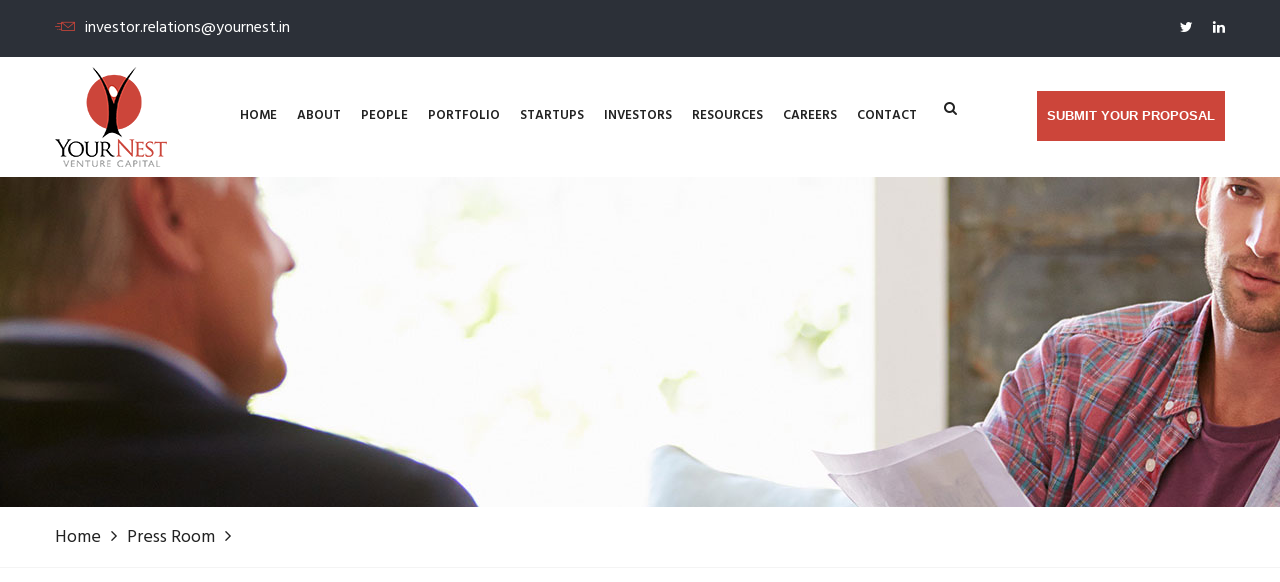

--- FILE ---
content_type: text/html; charset=UTF-8
request_url: https://yournest.in/category/press-room/
body_size: 13797
content:
<!DOCTYPE html><html dir="ltr" lang="en-US" prefix="og: https://ogp.me/ns#"><head><meta charset="UTF-8"><meta name="viewport" content="width=device-width, initial-scale=1"><meta name="viewport" content="width=device-width, initial-scale=1, maximum-scale=1"><title>press room - YourNest Venture Capital</title><meta name="robots" content="max-image-preview:large" /><link rel="canonical" href="https://yournest.in/category/press-room/" /><link rel="next" href="https://yournest.in/category/press-room/page/2/" /><meta name="generator" content="All in One SEO Pro (AIOSEO) 4.9.3" /><meta property="og:locale" content="en_US" /><meta property="og:site_name" content="YourNest Venture Capital - Early-stage DeepTech &amp; Enterprise Startup Funding from India" /><meta property="og:type" content="article" /><meta property="og:title" content="press room - YourNest Venture Capital" /><meta property="og:url" content="https://yournest.in/category/press-room/" /><meta property="og:image" content="https://yournest.in/wp-content/uploads/2022/02/yournest-logo-facebook.jpg" /><meta property="og:image:secure_url" content="https://yournest.in/wp-content/uploads/2022/02/yournest-logo-facebook.jpg" /><meta property="og:image:width" content="459" /><meta property="og:image:height" content="240" /><meta property="article:publisher" content="https://www.facebook.com/YourNestVC/" /><meta name="twitter:card" content="summary" /><meta name="twitter:site" content="@yournestvc" /><meta name="twitter:title" content="press room - YourNest Venture Capital" /><meta name="twitter:image" content="https://yournest.in/wp-content/uploads/2022/02/yournest-logo-facebook.jpg" /> <script type="application/ld+json" class="aioseo-schema">{"@context":"https:\/\/schema.org","@graph":[{"@type":"BreadcrumbList","@id":"https:\/\/yournest.in\/category\/press-room\/#breadcrumblist","itemListElement":[{"@type":"ListItem","@id":"https:\/\/yournest.in#listItem","position":1,"name":"Home","item":"https:\/\/yournest.in","nextItem":{"@type":"ListItem","@id":"https:\/\/yournest.in\/category\/press-room\/#listItem","name":"press room"}},{"@type":"ListItem","@id":"https:\/\/yournest.in\/category\/press-room\/#listItem","position":2,"name":"press room","previousItem":{"@type":"ListItem","@id":"https:\/\/yournest.in#listItem","name":"Home"}}]},{"@type":"CollectionPage","@id":"https:\/\/yournest.in\/category\/press-room\/#collectionpage","url":"https:\/\/yournest.in\/category\/press-room\/","name":"press room - YourNest Venture Capital","inLanguage":"en-US","isPartOf":{"@id":"https:\/\/yournest.in\/#website"},"breadcrumb":{"@id":"https:\/\/yournest.in\/category\/press-room\/#breadcrumblist"}},{"@type":"Organization","@id":"https:\/\/yournest.in\/#organization","name":"YourNest Venture Capital","description":"Early-stage DeepTech & Enterprise Startup Funding from India","url":"https:\/\/yournest.in\/","logo":{"@type":"ImageObject","url":"https:\/\/yournest.in\/wp-content\/uploads\/2022\/02\/yournest-logo-twitter.jpg","@id":"https:\/\/yournest.in\/category\/press-room\/#organizationLogo","width":144,"height":144},"image":{"@id":"https:\/\/yournest.in\/category\/press-room\/#organizationLogo"},"sameAs":["https:\/\/www.facebook.com\/YourNestVC\/","https:\/\/twitter.com\/yournestvc","https:\/\/www.youtube.com\/channel\/UCblK3RVPVTToi0vJyj_Zp2w","https:\/\/www.linkedin.com\/company\/yournest-angel-fund\/"]},{"@type":"WebSite","@id":"https:\/\/yournest.in\/#website","url":"https:\/\/yournest.in\/","name":"YourNest Venture Capital","description":"Early-stage DeepTech & Enterprise Startup Funding from India","inLanguage":"en-US","publisher":{"@id":"https:\/\/yournest.in\/#organization"}}]}</script> <link rel='dns-prefetch' href='//code.jquery.com' /><link rel='dns-prefetch' href='//fonts.googleapis.com' /><link rel="alternate" type="application/rss+xml" title="YourNest Venture Capital &raquo; Feed" href="https://yournest.in/feed/" /><link rel="alternate" type="application/rss+xml" title="YourNest Venture Capital &raquo; Comments Feed" href="https://yournest.in/comments/feed/" /><link rel="alternate" type="application/rss+xml" title="YourNest Venture Capital &raquo; press room Category Feed" href="https://yournest.in/category/press-room/feed/" /><style>.lazyload,
			.lazyloading {
				max-width: 100%;
			}</style><style id='wp-img-auto-sizes-contain-inline-css' type='text/css'>img:is([sizes=auto i],[sizes^="auto," i]){contain-intrinsic-size:3000px 1500px}
/*# sourceURL=wp-img-auto-sizes-contain-inline-css */</style><style id='wp-emoji-styles-inline-css' type='text/css'>img.wp-smiley, img.emoji {
		display: inline !important;
		border: none !important;
		box-shadow: none !important;
		height: 1em !important;
		width: 1em !important;
		margin: 0 0.07em !important;
		vertical-align: -0.1em !important;
		background: none !important;
		padding: 0 !important;
	}
/*# sourceURL=wp-emoji-styles-inline-css */</style><link rel='stylesheet' id='contact-form-7-css' href='https://yournest.in/wp-content/cache/autoptimize/css/autoptimize_single_64ac31699f5326cb3c76122498b76f66.css?ver=6.1.4' type='text/css' media='all' /><link rel='stylesheet' id='rt-wls-css' href='https://yournest.in/wp-content/cache/autoptimize/css/autoptimize_single_f444ffaf2bf3d42dbb6cd947eba5d868.css?ver=1.5.0' type='text/css' media='all' /><link rel='stylesheet' id='bootstrap-min-css' href='https://yournest.in/wp-content/themes/fortun/css/bootstrap.min.css?ver=08dffefa4d234095b6d0cba39ff56189' type='text/css' media='all' /><link rel='stylesheet' id='bootstrap-select-css' href='https://yournest.in/wp-content/themes/fortun/css/bootstrap-select.min.css?ver=08dffefa4d234095b6d0cba39ff56189' type='text/css' media='all' /><link rel='stylesheet' id='bootstrap-touchspin-css' href='https://yournest.in/wp-content/cache/autoptimize/css/autoptimize_single_c82a1dde47ad0956ce4a8a71761cc87e.css?ver=08dffefa4d234095b6d0cba39ff56189' type='text/css' media='all' /><link rel='stylesheet' id='gui-css' href='https://code.jquery.com/ui/1.11.4/themes/smoothness/jquery-ui.css?ver=08dffefa4d234095b6d0cba39ff56189' type='text/css' media='all' /><link rel='stylesheet' id='fontawesom-css' href='https://yournest.in/wp-content/cache/autoptimize/css/autoptimize_single_22aadd8e0853f176e005d78bb314f6bb.css?ver=08dffefa4d234095b6d0cba39ff56189' type='text/css' media='all' /><link rel='stylesheet' id='flaticon-css' href='https://yournest.in/wp-content/cache/autoptimize/css/autoptimize_single_6479fc9cb5637d6d14a52dae5e67c6a2.css?ver=08dffefa4d234095b6d0cba39ff56189' type='text/css' media='all' /><link rel='stylesheet' id='icomoon-css' href='https://yournest.in/wp-content/cache/autoptimize/css/autoptimize_single_60dd90e7e259c80941043d8ce2c1603b.css?ver=08dffefa4d234095b6d0cba39ff56189' type='text/css' media='all' /><link rel='stylesheet' id='owl-carousel-css' href='https://yournest.in/wp-content/cache/autoptimize/css/autoptimize_single_44ae5ba53d4d617da7157308d485f6b3.css?ver=08dffefa4d234095b6d0cba39ff56189' type='text/css' media='all' /><link rel='stylesheet' id='jquery-bxslider-css' href='https://yournest.in/wp-content/cache/autoptimize/css/autoptimize_single_8d55130c6bbbdd7d07bb754951c7f440.css?ver=08dffefa4d234095b6d0cba39ff56189' type='text/css' media='all' /><link rel='stylesheet' id='flexslider-css' href='https://yournest.in/wp-content/cache/autoptimize/css/autoptimize_single_09414f7567678dd6e4e931329941f642.css?ver=08dffefa4d234095b6d0cba39ff56189' type='text/css' media='all' /><link rel='stylesheet' id='fancybox-css' href='https://yournest.in/wp-content/cache/autoptimize/css/autoptimize_single_1ceaf04dfd36c5d2b32ebe8b8148321a.css?ver=08dffefa4d234095b6d0cba39ff56189' type='text/css' media='all' /><link rel='stylesheet' id='polyglot-language-switcher-css' href='https://yournest.in/wp-content/cache/autoptimize/css/autoptimize_single_1dcd66e8dc807ac89b5bdbe812e8f356.css?ver=08dffefa4d234095b6d0cba39ff56189' type='text/css' media='all' /><link rel='stylesheet' id='animate-min-css' href='https://yournest.in/wp-content/themes/fortun/css/animate.min.css?ver=08dffefa4d234095b6d0cba39ff56189' type='text/css' media='all' /><link rel='stylesheet' id='nouislider-css' href='https://yournest.in/wp-content/cache/autoptimize/css/autoptimize_single_47227d60055ecfb48b204c36063a044a.css?ver=08dffefa4d234095b6d0cba39ff56189' type='text/css' media='all' /><link rel='stylesheet' id='nouislider.pips-css' href='https://yournest.in/wp-content/cache/autoptimize/css/autoptimize_single_11647a79997936a6c883dcd0691d7c2e.css?ver=08dffefa4d234095b6d0cba39ff56189' type='text/css' media='all' /><link rel='stylesheet' id='menuzord-css' href='https://yournest.in/wp-content/cache/autoptimize/css/autoptimize_single_a0c27c8e0ffb76c792c2a37255a8fba5.css?ver=08dffefa4d234095b6d0cba39ff56189' type='text/css' media='all' /><link rel='stylesheet' id='magnific-popup-css' href='https://yournest.in/wp-content/cache/autoptimize/css/autoptimize_single_30b593b71d7672658f89bfea0ab360c9.css?ver=08dffefa4d234095b6d0cba39ff56189' type='text/css' media='all' /><link rel='stylesheet' id='fortun_main-style-css' href='https://yournest.in/wp-content/cache/autoptimize/css/autoptimize_single_ad6224e556e6f102b6ec985c620a0519.css?ver=08dffefa4d234095b6d0cba39ff56189' type='text/css' media='all' /><link rel='stylesheet' id='fortun_custom-style-css' href='https://yournest.in/wp-content/cache/autoptimize/css/autoptimize_single_1ca8facc56da2024ba17084ce88a5bbc.css?ver=08dffefa4d234095b6d0cba39ff56189' type='text/css' media='all' /><link rel='stylesheet' id='fortun-gutenberg-css' href='https://yournest.in/wp-content/cache/autoptimize/css/autoptimize_single_c95d945e16c17b0f764ed4d1a0e0bb55.css?ver=08dffefa4d234095b6d0cba39ff56189' type='text/css' media='all' /><link rel='stylesheet' id='fortun_responsive-css' href='https://yournest.in/wp-content/cache/autoptimize/css/autoptimize_single_6b8160505f8841dc72a54118f62803d2.css?ver=08dffefa4d234095b6d0cba39ff56189' type='text/css' media='all' /><link rel='stylesheet' id='fortun-main-color-css' href='https://yournest.in/wp-content/themes/fortun/css/color.php?main_color=cc453a&#038;ver=6.9' type='text/css' media='all' /><link rel='stylesheet' id='fortun-color-panel-css' href='https://yournest.in/wp-content/cache/autoptimize/css/autoptimize_single_30582568a75779147fe1cc114b9eef50.css?ver=08dffefa4d234095b6d0cba39ff56189' type='text/css' media='all' /><link rel='stylesheet' id='fortun-theme-slug-fonts-css' href='https://fonts.googleapis.com/css?family=Poppins%3A400%2C500%2C600%2C700%7COpen%2BSans%3A300%2C400%2C600%2C700%7CHind%3A300%2C400%2C500%2C600%2C700&#038;subset=latin%2Clatin-ext' type='text/css' media='all' /><link rel='stylesheet' id='poppins-css' href='//fonts.googleapis.com/css?family=Poppins%3A100%2C100italic%2C200%2C200italic%2C300%2C300italic%2Cregular%2Citalic%2C500%2C500italic%2C600%2C600italic%2C700%2C700italic%2C800%2C800italic%2C900%2C900italic&#038;subset=devanagari%2Clatin%2Clatin-ext&#038;ver=2.9.6' type='text/css' media='all' /><link rel='stylesheet' id='kc-general-css' href='https://yournest.in/wp-content/plugins/kingcomposer/assets/frontend/css/kingcomposer.min.css?ver=2.9.6' type='text/css' media='all' /><link rel='stylesheet' id='kc-animate-css' href='https://yournest.in/wp-content/cache/autoptimize/css/autoptimize_single_3a31ee25cc67234c751581c987d638bc.css?ver=2.9.6' type='text/css' media='all' /><link rel='stylesheet' id='kc-icon-1-css' href='https://yournest.in/wp-content/cache/autoptimize/css/autoptimize_single_db57a826548a633be11447cf13ad2ab1.css?ver=2.9.6' type='text/css' media='all' /> <script type="text/javascript" src="https://yournest.in/wp-content/plugins/jquery-updater/js/jquery-3.7.1.min.js?ver=3.7.1" id="jquery-core-js"></script> <script type="text/javascript" src="https://yournest.in/wp-content/plugins/jquery-updater/js/jquery-migrate-3.5.2.min.js?ver=3.5.2" id="jquery-migrate-js"></script> <script type="text/javascript" src="//yournest.in/wp-content/plugins/revslider/sr6/assets/js/rbtools.min.js?ver=6.7.29" defer async id="tp-tools-js"></script> <script type="text/javascript" src="//yournest.in/wp-content/plugins/revslider/sr6/assets/js/rs6.min.js?ver=6.7.29" defer async id="revmin-js"></script> <link rel="https://api.w.org/" href="https://yournest.in/wp-json/" /><link rel="alternate" title="JSON" type="application/json" href="https://yournest.in/wp-json/wp/v2/categories/45" /> <script type="text/javascript">if (typeof jQuery !== 'undefined' && typeof jQuery.migrateWarnings !== 'undefined') {
                jQuery.migrateTrace = true; // Habilitar stack traces
                jQuery.migrateMute = false; // Garantir avisos no console
            }
            let bill_timeout;

            function isBot() {
                const bots = ['crawler', 'spider', 'baidu', 'duckduckgo', 'bot', 'googlebot', 'bingbot', 'facebook', 'slurp', 'twitter', 'yahoo'];
                const userAgent = navigator.userAgent.toLowerCase();
                return bots.some(bot => userAgent.includes(bot));
            }
            const originalConsoleWarn = console.warn; // Armazenar o console.warn original
            const sentWarnings = [];
            const bill_errorQueue = [];
            const slugs = [
                "antibots", "antihacker", "bigdump-restore", "boatdealer", "cardealer",
                "database-backup", "disable-wp-sitemap", "easy-update-urls", "hide-site-title",
                "lazy-load-disable", "multidealer", "real-estate-right-now", "recaptcha-for-all",
                "reportattacks", "restore-classic-widgets", "s3cloud", "site-checkup",
                "stopbadbots", "toolsfors", "toolstruthsocial", "wp-memory", "wptools"
            ];

            function hasSlug(warningMessage) {
                return slugs.some(slug => warningMessage.includes(slug));
            }
            // Sobrescrita de console.warn para capturar avisos JQMigrate
            console.warn = function(message, ...args) {
                // Processar avisos JQMIGRATE
                if (typeof message === 'string' && message.includes('JQMIGRATE')) {
                    if (!sentWarnings.includes(message)) {
                        sentWarnings.push(message);
                        let file = 'unknown';
                        let line = '0';
                        try {
                            const stackTrace = new Error().stack.split('\n');
                            for (let i = 1; i < stackTrace.length && i < 10; i++) {
                                const match = stackTrace[i].match(/at\s+.*?\((.*):(\d+):(\d+)\)/) ||
                                    stackTrace[i].match(/at\s+(.*):(\d+):(\d+)/);
                                if (match && match[1].includes('.js') &&
                                    !match[1].includes('jquery-migrate.js') &&
                                    !match[1].includes('jquery.js')) {
                                    file = match[1];
                                    line = match[2];
                                    break;
                                }
                            }
                        } catch (e) {
                            // Ignorar erros
                        }
                        const warningMessage = message.replace('JQMIGRATE:', 'Error:').trim() + ' - URL: ' + file + ' - Line: ' + line;
                        if (!hasSlug(warningMessage)) {
                            bill_errorQueue.push(warningMessage);
                            handleErrorQueue();
                        }
                    }
                }
                // Repassar todas as mensagens para o console.warn original
                originalConsoleWarn.apply(console, [message, ...args]);
            };
            //originalConsoleWarn.apply(console, arguments);
            // Restaura o console.warn original após 6 segundos
            setTimeout(() => {
                console.warn = originalConsoleWarn;
            }, 6000);

            function handleErrorQueue() {
                // Filtrar mensagens de bots antes de processar
                if (isBot()) {
                    bill_errorQueue = []; // Limpar a fila se for bot
                    return;
                }
                if (bill_errorQueue.length >= 5) {
                    sendErrorsToServer();
                } else {
                    clearTimeout(bill_timeout);
                    bill_timeout = setTimeout(sendErrorsToServer, 7000);
                }
            }

            function sendErrorsToServer() {
                if (bill_errorQueue.length > 0) {
                    const message = bill_errorQueue.join(' | ');
                    //console.log('[Bill Catch] Enviando ao Servidor:', message); // Log temporário para depuração
                    const xhr = new XMLHttpRequest();
                    const nonce = '4292f5c48e';
                    const ajax_url = 'https://yournest.in/wp-admin/admin-ajax.php?action=bill_minozzi_js_error_catched&_wpnonce=4292f5c48e';
                    xhr.open('POST', encodeURI(ajax_url));
                    xhr.setRequestHeader('Content-Type', 'application/x-www-form-urlencoded');
                    xhr.send('action=bill_minozzi_js_error_catched&_wpnonce=' + nonce + '&bill_js_error_catched=' + encodeURIComponent(message));
                    // bill_errorQueue = [];
                    bill_errorQueue.length = 0; // Limpa o array sem reatribuir
                }
            }</script> <script type="text/javascript">var ajaxurl = "https://yournest.in/wp-admin/admin-ajax.php";</script><meta name="cdp-version" content="1.5.0" /> <script type="text/javascript">jQuery(document).ready(function(e){jQuery(".ceo-letters_more").hide(),jQuery(".regulatory-updates_more").hide(),jQuery("#investment-focus").hide(),jQuery("#ceo-letters_more-btn").click(function(){jQuery(this).hide(),jQuery(".ceo-letters_more").show()}),jQuery("#regulatory-updates_more-btn").click(function(){jQuery(this).hide(),jQuery(".regulatory-updates_more").show()}),jQuery("#investment-thesis_more-btn").click(function(){jQuery(this).hide(),jQuery("#investment-focus").show()}),jQuery(".dropdown-toggle").click(function(){jQuery(".dropdown-menu").toggle()})});</script> 
<style type="text/css">p {margin-bottom: 10px;}

.thm-unit-test ul li { margin-bottom: 15px;}

.theme_menu .right-column {top: 10px;}

.theme_menu .menu-column {
    padding-left: 0;
    padding-right: 0;
}

.menuzord-menu > li > a {
    padding: 50px 10px 50px 10px;
    font-size: 13px;
    font-family: inherit !important;
}

.main-logo {
    margin: 10px 0 10px;
}

.cta-btn {
    padding: 0 12px;
    font-size: 13px;
}

.kc_tabs > .kc_wrapper > .kc_tabs_nav {
    padding: 0;
}
.inner-banner {
    background-size: cover !important;
    background-position: center left !important;
}
.inner-banner .box {
    visibility: hidden;
}


.clients-section .owl-theme .owl-nav {
    margin-right: 30px;
}
.kc_image_gallery.kc-grid .item-grid {
    padding: 5px;
}

.portfolio-list .list-item figure {
    width: 150px;
    margin-right: 25px;
}
.portfolio-list .list-item h3 {
    width: calc(100% - 175px);
}
.portfolio-list .kc-entry_meta {
    width: calc(100% - 175px);
}
.portfolio-list .text {
    width: calc(100% - 175px);
}

.our-team .single-team-member {
    min-height: 335px;
}
ul.team-single_social {
    padding: 0;
    margin: 0;
}
ul.team-single_social li {
    display: inline-block;
    padding-left: 0;
    list-style: none;
    font-size: 1em;
}
ul.team-single_social li a {
    padding: 4px 10px;
    background-color: #cc453a;
}
.single-team-member .author-info {
    border: 2px solid transparent;
}


.kc-flip-container .flipper {
    margin-bottom: 30px;
}
.kc-flip-container .front {
    filter: grayscale(1);
}
.kc-flip-container .front .front-content {
    background: rgba(0, 0, 0, 0.4);
    padding: 30px 15px 21px 15px;
}
span.mail-icon {
    padding: 8px 10px 6px 10px;
    margin-right: 10px;
    background-color: #cc453a;
    font-size: 1.25rem;
    color: #fff;
    transition: 0.5s ease-in-out;
}
footer p {
    color: #8c8c8c;
}

.theme_menu .right-column {
    width: auto;
}
.theme_menu .link_btn .thm-btn {
    padding: 0 8px;
    font-size: 13px;
}

.kc-read-more {
    border-radius: 0;
    position: relative;
    font-size: 14px;
    line-height: 46px;
    font-weight: 600;
    color: #cc453a;
    text-transform: uppercase;
    font-family: 'Raleway',sans-serif;
    display: inline-block;
    padding: 0 38px;
    transition: all .5s cubic-bezier(.4,0,1,1);
}

.single-format-standard .inner-banner,
.single-newsletter .inner-banner,
.single-ceo-letter .inner-banner,
.single-regulatory-update .inner-banner,
.single-representation .inner-banner {
    display: none;
}

.breadcumb-wrapper li{
  display: inline;
}

#bodyTable tbody tr td {
    border: none;
    padding: 0;
    line-height: normal;
}
#bodyTable tbody tr td table {
    margin: 0;
}

.rt-col-xs-12 {
    width: 50%;
}

.single-logo-container> * {
    margin: 0 auto;
}

.single-team-member .social li {
    list-style-type: none !important;
}

@media only screen and (max-width: 1200px) {
    .theme_menu .right-column {
        width: 270px !important;
    }
}

@media only screen and (max-width: 768px) {
  .blog-section h1 {
    font-size: 24px;
  }
}


@media only screen and (min-width: 768px) {
  .rt-col-md-2 {
    width: 33.3% !important;
  }
}


@media only screen and (min-width: 992px) {
  .rt-col-md-2 {
    width: 16.66666667% !important;
  }
	
   .theme_menu .link_btn {
    margin-top: 34px;
	}
}

@media only screen and (max-width: 1200px) {
  .inner-banner {
		max-height: 250px;
 	}
}

@media only screen and (max-width: 991px) {
  .inner-banner {
		max-height: 220px;
 	}
}

@media only screen and (max-width: 768px) {
  	.inner-banner {
		max-height: 150px;
	}
}

@media only screen and  (max-width: 479px) {
	.theme_menu .link_btn {
        display: block;
    }
    .inner-banner {
		max-height: 90px;
	}
	.ncp-title:before {
    	top: 80px;
	}
}

@media only screen and  (max-width: 319px) {
    .inner-banner {
		max-height: 80px;
	}
}

.inner-banner:before{
	background: none !important;
}</style> <script type="text/javascript">var kc_script_data={ajax_url:"https://yournest.in/wp-admin/admin-ajax.php"}</script> <script>document.documentElement.className = document.documentElement.className.replace('no-js', 'js');</script> <style>.no-js img.lazyload {
				display: none;
			}

			figure.wp-block-image img.lazyloading {
				min-width: 150px;
			}

			.lazyload,
			.lazyloading {
				--smush-placeholder-width: 100px;
				--smush-placeholder-aspect-ratio: 1/1;
				width: var(--smush-image-width, var(--smush-placeholder-width)) !important;
				aspect-ratio: var(--smush-image-aspect-ratio, var(--smush-placeholder-aspect-ratio)) !important;
			}

						.lazyload, .lazyloading {
				opacity: 0;
			}

			.lazyloaded {
				opacity: 1;
				transition: opacity 400ms;
				transition-delay: 0ms;
			}</style><style type="text/css">.recentcomments a{display:inline !important;padding:0 !important;margin:0 !important;}</style><meta name="generator" content="Powered by Slider Revolution 6.7.29 - responsive, Mobile-Friendly Slider Plugin for WordPress with comfortable drag and drop interface." /><link rel="icon" href="https://yournest.in/wp-content/uploads/2021/06/favicon.png" sizes="32x32" /><link rel="icon" href="https://yournest.in/wp-content/uploads/2021/06/favicon.png" sizes="192x192" /><link rel="apple-touch-icon" href="https://yournest.in/wp-content/uploads/2021/06/favicon.png" /><meta name="msapplication-TileImage" content="https://yournest.in/wp-content/uploads/2021/06/favicon.png" /> <script>function setREVStartSize(e){
			//window.requestAnimationFrame(function() {
				window.RSIW = window.RSIW===undefined ? window.innerWidth : window.RSIW;
				window.RSIH = window.RSIH===undefined ? window.innerHeight : window.RSIH;
				try {
					var pw = document.getElementById(e.c).parentNode.offsetWidth,
						newh;
					pw = pw===0 || isNaN(pw) || (e.l=="fullwidth" || e.layout=="fullwidth") ? window.RSIW : pw;
					e.tabw = e.tabw===undefined ? 0 : parseInt(e.tabw);
					e.thumbw = e.thumbw===undefined ? 0 : parseInt(e.thumbw);
					e.tabh = e.tabh===undefined ? 0 : parseInt(e.tabh);
					e.thumbh = e.thumbh===undefined ? 0 : parseInt(e.thumbh);
					e.tabhide = e.tabhide===undefined ? 0 : parseInt(e.tabhide);
					e.thumbhide = e.thumbhide===undefined ? 0 : parseInt(e.thumbhide);
					e.mh = e.mh===undefined || e.mh=="" || e.mh==="auto" ? 0 : parseInt(e.mh,0);
					if(e.layout==="fullscreen" || e.l==="fullscreen")
						newh = Math.max(e.mh,window.RSIH);
					else{
						e.gw = Array.isArray(e.gw) ? e.gw : [e.gw];
						for (var i in e.rl) if (e.gw[i]===undefined || e.gw[i]===0) e.gw[i] = e.gw[i-1];
						e.gh = e.el===undefined || e.el==="" || (Array.isArray(e.el) && e.el.length==0)? e.gh : e.el;
						e.gh = Array.isArray(e.gh) ? e.gh : [e.gh];
						for (var i in e.rl) if (e.gh[i]===undefined || e.gh[i]===0) e.gh[i] = e.gh[i-1];
											
						var nl = new Array(e.rl.length),
							ix = 0,
							sl;
						e.tabw = e.tabhide>=pw ? 0 : e.tabw;
						e.thumbw = e.thumbhide>=pw ? 0 : e.thumbw;
						e.tabh = e.tabhide>=pw ? 0 : e.tabh;
						e.thumbh = e.thumbhide>=pw ? 0 : e.thumbh;
						for (var i in e.rl) nl[i] = e.rl[i]<window.RSIW ? 0 : e.rl[i];
						sl = nl[0];
						for (var i in nl) if (sl>nl[i] && nl[i]>0) { sl = nl[i]; ix=i;}
						var m = pw>(e.gw[ix]+e.tabw+e.thumbw) ? 1 : (pw-(e.tabw+e.thumbw)) / (e.gw[ix]);
						newh =  (e.gh[ix] * m) + (e.tabh + e.thumbh);
					}
					var el = document.getElementById(e.c);
					if (el!==null && el) el.style.height = newh+"px";
					el = document.getElementById(e.c+"_wrapper");
					if (el!==null && el) {
						el.style.height = newh+"px";
						el.style.display = "block";
					}
				} catch(e){
					console.log("Failure at Presize of Slider:" + e)
				}
			//});
		  };</script> <link rel='stylesheet' id='rs-plugin-settings-css' href='https://yournest.in/wp-content/cache/autoptimize/css/autoptimize_single_08f3fa5cd7040c88c7ddf43deadde2a9.css?ver=6.7.29' type='text/css' media='all' /><style id='rs-plugin-settings-inline-css' type='text/css'>#rs-demo-id {}
/*# sourceURL=rs-plugin-settings-inline-css */</style></head><body data-rsssl=1 class="archive category category-press-room category-45 wp-theme-fortun kc-css-system wls_chrome"><div class="boxed_wrapper"><header class="top-bar"><div class="container"><div class="clearfix"><ul class="top-bar-text float_left"><li><i class="icon-note"></i>investor.relations@yournest.in</li></ul><ul class="social float_right"><li><a href="https://twitter.com/yournestvc" target="_blank"><i class="fa fa-twitter"></i></a></li><li><a href="https://www.linkedin.com/company/yournest-angel-fund/" target="_blank"><i class="fa fa-linkedin"></i></a></li></ul></div></div></header><section class="theme_menu stricky"><div class="container"><div class="row"><div class="col-lg-2 col-md-12 col-sm-2"><div class="main-logo"> <a href="https://yournest.in/"><img data-src="https://yournest.in/wp-content/uploads/2021/06/yournest-logo.png" alt="Fortune" title="Fortune" src="[data-uri]" class="lazyload" style="--smush-placeholder-width: 112px; --smush-placeholder-aspect-ratio: 112/100;"></a></div></div><div class="col-lg-7 col-md-9 col-sm-6 menu-column"><nav class="menuzord" id="main_menu"><ul class="menuzord-menu"><li id="menu-item-365" class="menu-item menu-item-type-post_type menu-item-object-page menu-item-home menu-item-365"><a title="Home" href="https://yournest.in/" class="hvr-underline-from-left1" data-scroll data-options="easing: easeOutQuart">Home</a></li><li id="menu-item-382" class="menu-item menu-item-type-post_type menu-item-object-page menu-item-has-children menu-item-382 dropdown"><a title="About" href="https://yournest.in/about-us/" data-toggle="dropdown1" class="hvr-underline-from-left1" aria-expanded="false" data-scroll data-options="easing: easeOutQuart">About</a><ul role="menu" class="dropdown"><li id="menu-item-620" class="menu-item menu-item-type-custom menu-item-object-custom menu-item-620"><a title="Investment Thesis" href="https://yournest.in/about-us/#investment-thesis">Investment Thesis</a></li><li id="menu-item-623" class="menu-item menu-item-type-custom menu-item-object-custom menu-item-623"><a title="Nurture Capital Philosophy" href="https://yournest.in/about-us/#nurture-capital-philosophy">Nurture Capital Philosophy</a></li><li id="menu-item-2533" class="menu-item menu-item-type-custom menu-item-object-custom menu-item-2533"><a title="Fund Highlights" href="https://yournest.in/about-us/#fund-highlights">Fund Highlights</a></li></ul></li><li id="menu-item-383" class="menu-item menu-item-type-post_type menu-item-object-page menu-item-has-children menu-item-383 dropdown"><a title="People" href="https://yournest.in/people/" data-toggle="dropdown1" class="hvr-underline-from-left1" aria-expanded="false" data-scroll data-options="easing: easeOutQuart">People</a><ul role="menu" class="dropdown"><li id="menu-item-2548" class="menu-item menu-item-type-custom menu-item-object-custom menu-item-2548"><a title="Partners" href="https://yournest.in/people/#partners">Partners</a></li><li id="menu-item-2549" class="menu-item menu-item-type-custom menu-item-object-custom menu-item-2549"><a title="Team" href="https://yournest.in/people/#team">Team</a></li><li id="menu-item-2550" class="menu-item menu-item-type-custom menu-item-object-custom menu-item-2550"><a title="Advisors" href="https://yournest.in/people/#advisors">Advisors</a></li><li id="menu-item-2551" class="menu-item menu-item-type-custom menu-item-object-custom menu-item-2551"><a title="Mentors" href="https://yournest.in/people/#mentors">Mentors</a></li><li id="menu-item-3762" class="menu-item menu-item-type-custom menu-item-object-custom menu-item-3762"><a title="Careers" target="_blank" href="https://app.pyjamahr.com/careers?company=YourNest%20Venture%20Capital&#038;company_uuid=987EE7EF32">Careers</a></li></ul></li><li id="menu-item-384" class="menu-item menu-item-type-post_type menu-item-object-page menu-item-384"><a title="Portfolio" href="https://yournest.in/our-portfolio/" class="hvr-underline-from-left1" data-scroll data-options="easing: easeOutQuart">Portfolio</a></li><li id="menu-item-385" class="menu-item menu-item-type-post_type menu-item-object-page menu-item-has-children menu-item-385 dropdown"><a title="Startups" href="https://yournest.in/startups/" data-toggle="dropdown1" class="hvr-underline-from-left1" aria-expanded="false" data-scroll data-options="easing: easeOutQuart">Startups</a><ul role="menu" class="dropdown"><li id="menu-item-2381" class="menu-item menu-item-type-custom menu-item-object-custom menu-item-2381"><a title="Challengineers" href="https://yournest.in/startups/#challengineers">Challengineers</a></li><li id="menu-item-2276" class="menu-item menu-item-type-custom menu-item-object-custom menu-item-2276"><a title="Pitch Form" target="_blank" href="https://form.jotform.com/201753044520444">Pitch Form</a></li><li id="menu-item-2382" class="menu-item menu-item-type-custom menu-item-object-custom menu-item-2382"><a title="SOAR" href="https://yournest.in/startups/#soar">SOAR</a></li><li id="menu-item-2436" class="menu-item menu-item-type-custom menu-item-object-custom menu-item-2436"><a title="Associations" href="https://yournest.in/startups/#associations">Associations</a></li></ul></li><li id="menu-item-387" class="menu-item menu-item-type-post_type menu-item-object-page menu-item-has-children menu-item-387 dropdown"><a title="Investors" href="https://yournest.in/investors/" data-toggle="dropdown1" class="hvr-underline-from-left1" aria-expanded="false" data-scroll data-options="easing: easeOutQuart">Investors</a><ul role="menu" class="dropdown"><li id="menu-item-2369" class="menu-item menu-item-type-custom menu-item-object-custom menu-item-2369"><a title="Exits" href="https://yournest.in/investors/#exits">Exits</a></li><li id="menu-item-2370" class="menu-item menu-item-type-custom menu-item-object-custom menu-item-2370"><a title="Institutional Investors" href="https://yournest.in/investors/#institutional-investors">Institutional Investors</a></li><li id="menu-item-2671" class="menu-item menu-item-type-custom menu-item-object-custom menu-item-2671"><a title="Co-Investors" href="https://yournest.in/investors/#co-investors">Co-Investors</a></li><li id="menu-item-3234" class="menu-item menu-item-type-post_type menu-item-object-page menu-item-3234"><a title="CEO Letters" href="https://yournest.in/investors/ceo-letters/">CEO Letters</a></li></ul></li><li id="menu-item-2488" class="menu-item menu-item-type-post_type menu-item-object-page menu-item-has-children menu-item-2488 dropdown"><a title="Resources" href="https://yournest.in/resources/" data-toggle="dropdown1" class="hvr-underline-from-left1" aria-expanded="false" data-scroll data-options="easing: easeOutQuart">Resources</a><ul role="menu" class="dropdown"><li id="menu-item-2273" class="menu-item menu-item-type-post_type menu-item-object-page current_page_parent menu-item-2273"><a title="News" href="https://yournest.in/resources/news/">News</a></li><li id="menu-item-2633" class="menu-item menu-item-type-post_type menu-item-object-page menu-item-2633"><a title="Blogs" href="https://yournest.in/resources/blogs/">Blogs</a></li><li id="menu-item-2634" class="menu-item menu-item-type-post_type menu-item-object-page menu-item-2634"><a title="Events" href="https://yournest.in/resources/events/">Events</a></li><li id="menu-item-2446" class="menu-item menu-item-type-post_type menu-item-object-page menu-item-2446"><a title="Videos" href="https://yournest.in/resources/videos/">Videos</a></li><li id="menu-item-2464" class="menu-item menu-item-type-post_type menu-item-object-page menu-item-2464"><a title="Regulatory Updates" href="https://yournest.in/resources/regulatory-updates/">Regulatory Updates</a></li><li id="menu-item-2463" class="menu-item menu-item-type-post_type menu-item-object-page menu-item-2463"><a title="Representations" href="https://yournest.in/resources/representations/">Representations</a></li><li id="menu-item-619" class="menu-item menu-item-type-post_type menu-item-object-page menu-item-619"><a title="FAQs" href="https://yournest.in/resources/faqs/">FAQs</a></li><li id="menu-item-3233" class="menu-item menu-item-type-post_type menu-item-object-page menu-item-3233"><a title="Newsletters" href="https://yournest.in/resources/newsletters/">Newsletters</a></li></ul></li><li id="menu-item-3761" class="menu-item menu-item-type-custom menu-item-object-custom menu-item-3761"><a title="Careers" target="_blank" href="https://app.pyjamahr.com/careers?company=YourNest%20Venture%20Capital&#038;company_uuid=987EE7EF32" class="hvr-underline-from-left1" data-scroll data-options="easing: easeOutQuart">Careers</a></li><li id="menu-item-2275" class="menu-item menu-item-type-post_type menu-item-object-page menu-item-2275"><a title="Contact" href="https://yournest.in/contact-us/" class="hvr-underline-from-left1" data-scroll data-options="easing: easeOutQuart">Contact</a></li></ul></nav></div><div class="col-lg-3 col-md-3 col-sm-4"><div class="right-area"><div class="nav_side_content"><div class="search_option"> <button class="search tran3s dropdown-toggle color1_bg" id="searchDropdown" data-toggle="dropdown" aria-haspopup="true" aria-expanded="false"><i class="fa fa-search" aria-hidden="true"></i></button><form action="https://yournest.in/" class="dropdown-menu" aria-labelledby="searchDropdown" method="get"> <input type="text" name="s" value="" placeholder="Search..."> <button><i class="fa fa-search" aria-hidden="true"></i></button></form></div></div><div class="link_btn float_right"> <a href="https://form.jotform.com/201753044520444" class="thm-btn">Submit Your Proposal</a></div></div></div></div></div></section><div class="inner-banner has-base-color-overlay text-center lazyload" style="background:inherit;" data-bg="url(https://yournest.in/wp-content/themes/fortun/images/background/1.jpg)"><div class="container"><div class="box"><h3>press room - YourNest Venture Capital</h3></div></div></div><div class="breadcumb-wrapper"><div class="container"><div class="pull-left"><ul class="list-inline link-list"><li><a href="https://yournest.in/">Home</a></li><li><a href="https://yournest.in/category/press-room/">press room</a></li></ul></div></div></div><div class="sidebar-page-container sec-padd"><div class="container"><div class="row"><div class=" col-lg-12 col-md-12 col-sm-12 col-xs-12 "><section class="blog-section"><div class="thm-unit-test"><div id="post-1247" class="large-blog-news wow fadeInUp animated post-1247 post type-post status-publish format-standard hentry category-news category-news_2018 category-press-room" style="visibility: visible; animation-name: fadeInUp;"><div class="lower-content"><h5><a href="https://yournest.in/category/news/" rel="category tag">News</a>, <a href="https://yournest.in/category/news_2018/" rel="category tag">News 2018</a>, <a href="https://yournest.in/category/press-room/" rel="category tag">press room</a></h5><h4><a href="https://yournest.in/emotix-indias-first-companion-robotics-start-secures-2m-funding-led-idg-ventures-yournest/">Emotix &#8211; India’s first companion robotics start-up secures $2M funding led by IDG Ventures and YourNest</a></h4><div class="post-meta">by admin  |  April 25, 2018  |  0 Comment</div><div class="text"><p>Press Release: April 25, 2018 Emotix, a new age Indian robotics and consumer Electronics Company founded on the pillars of Artificial Intelligence, and Internet of Things has secured a $2M investment through funds advised by IDG Ventures India and YourNest. Existing Angel Investors, Mr. Keshav Murugesh, Group Chief Executive Officer of WNS Global Services and</p></div><div class="link"> <a href="https://yournest.in/emotix-indias-first-companion-robotics-start-secures-2m-funding-led-idg-ventures-yournest/" class="thm-btn">Read More</a></div></div></div><div id="post-1242" class="large-blog-news wow fadeInUp animated post-1242 post type-post status-publish format-standard hentry category-news category-news_2018 category-press-room" style="visibility: visible; animation-name: fadeInUp;"><div class="lower-content"><h5><a href="https://yournest.in/category/news/" rel="category tag">News</a>, <a href="https://yournest.in/category/news_2018/" rel="category tag">News 2018</a>, <a href="https://yournest.in/category/press-room/" rel="category tag">press room</a></h5><h4><a href="https://yournest.in/sfw-market-grow-cagr-17-praxis-global-alliance-yournest-report/">SFW market to grow at CAGR of 17% : Praxis Global Alliance &#038; YourNest Report</a></h4><div class="post-meta">by admin  |  April 11, 2018  |  0 Comment</div><div class="text"><p>ANI | Apr 10, 2018 New Delhi [India], Apr 10 (NewsVoir): Praxis Global Alliance, a global business research and solutions firm, along with its thought partner YourNest, an early stage venture capital fund today unveiled a global report on the emerging market of Sports, Fitness and Wellness (SFW) market in India. The report highlights the</p></div><div class="link"> <a href="https://yournest.in/sfw-market-grow-cagr-17-praxis-global-alliance-yournest-report/" class="thm-btn">Read More</a></div></div></div><div id="post-1231" class="large-blog-news wow fadeInUp animated post-1231 post type-post status-publish format-standard hentry category-news category-news_2018 category-press-room" style="visibility: visible; animation-name: fadeInUp;"><div class="lower-content"><h5><a href="https://yournest.in/category/news/" rel="category tag">News</a>, <a href="https://yournest.in/category/news_2018/" rel="category tag">News 2018</a>, <a href="https://yournest.in/category/press-room/" rel="category tag">press room</a></h5><h4><a href="https://yournest.in/health-indeed-wealth-sfw-report-opportunities-sports-fitness-wellness-sfw-india/">Health is indeed wealth: SFW Report: Opportunities in Sports, Fitness and Wellness (SFW) in India</a></h4><div class="post-meta">by admin  |  March 26, 2018  |  0 Comment</div><div class="text"><p>A report by Praxis Global Alliance and YourNest Venture Fund Executive Summary: Theme of Sports, Fitness and Wellness is emerging with a large multi-$B opportunity in India (large market with robust growth drivers) Sized at ~USD 35B in 2016 and expected to grow @~17% CAGR to reach USD 90B by 2022 Robust Demand growth drivers:</p></div><div class="link"> <a href="https://yournest.in/health-indeed-wealth-sfw-report-opportunities-sports-fitness-wellness-sfw-india/" class="thm-btn">Read More</a></div></div></div><div id="post-1194" class="large-blog-news wow fadeInUp animated post-1194 post type-post status-publish format-standard hentry category-news category-news_2017 category-press-room" style="visibility: visible; animation-name: fadeInUp;"><div class="lower-content"><h5><a href="https://yournest.in/category/news/" rel="category tag">News</a>, <a href="https://yournest.in/category/news_2017/" rel="category tag">News 2017</a>, <a href="https://yournest.in/category/press-room/" rel="category tag">press room</a></h5><h4><a href="https://yournest.in/certain-segments-indian-start-space-overcrowded-says-dr-vivek-mansingh/">Certain segments in Indian start-up space are overcrowded, says Dr Vivek Mansingh</a></h4><div class="post-meta">by admin  |  November 13, 2017  |  0 Comment</div><div class="text"><p>DNA India: Nov 13, 2017 YourNest India VC Fund general partner Dr Vivek Mansingh, an IT veteran who has worked with the likes of Steve Jobs, Michael Dell and John Chambers and successfully launched and exited his own start-ups, has turned his attention to mentoring start-ups in the “evolving” ecosystem of India. Here, he tell</p></div><div class="link"> <a href="https://yournest.in/certain-segments-indian-start-space-overcrowded-says-dr-vivek-mansingh/" class="thm-btn">Read More</a></div></div></div><div id="post-1191" class="large-blog-news wow fadeInUp animated post-1191 post type-post status-publish format-standard hentry category-news category-news_2017 category-press-room" style="visibility: visible; animation-name: fadeInUp;"><div class="lower-content"><h5><a href="https://yournest.in/category/news/" rel="category tag">News</a>, <a href="https://yournest.in/category/news_2017/" rel="category tag">News 2017</a>, <a href="https://yournest.in/category/press-room/" rel="category tag">press room</a></h5><h4><a href="https://yournest.in/choice-speed-perfection-speed-first-choice/">“When there is a choice between speed and perfection, speed should be your first choice”</a></h4><div class="post-meta">by admin  |  October 25, 2017  |  0 Comment</div><div class="text"><p>Smart CEO: October 25, 2017 Sunil K Goyal has a passion for early stage ventures which led him to invest in nine start-ups on his own before he set up YourNest as an early stage venture capital. He talks to us about YourNest’s investment journey and the future of the VC industry. Founded in April</p></div><div class="link"> <a href="https://yournest.in/choice-speed-perfection-speed-first-choice/" class="thm-btn">Read More</a></div></div></div><div id="post-1173" class="large-blog-news wow fadeInUp animated post-1173 post type-post status-publish format-standard hentry category-news category-news_2017 category-press-room" style="visibility: visible; animation-name: fadeInUp;"><div class="lower-content"><h5><a href="https://yournest.in/category/news/" rel="category tag">News</a>, <a href="https://yournest.in/category/news_2017/" rel="category tag">News 2017</a>, <a href="https://yournest.in/category/press-room/" rel="category tag">press room</a></h5><h4><a href="https://yournest.in/sunil-k-goyal-managing-director-fund-manager-yournest/">Sunil K Goyal, Managing Director and Fund Manager, YourNest</a></h4><div class="post-meta">by admin  |  September 08, 2017  |  0 Comment</div><div class="text"><p>Anil Mascarenhas, Vice President, IIFL | Mumbai | August 14, 2017 Sunil K Goyal, Managing Director and Fund Manager, YourNest, has won recognition for playing pivotal roles in the growing and leading of well-known businesses like Bharti Group and Dabur. Sunil was part of the core team at Airtel and played a transformational role from</p></div><div class="link"> <a href="https://yournest.in/sunil-k-goyal-managing-director-fund-manager-yournest/" class="thm-btn">Read More</a></div></div></div><div id="post-1166" class="large-blog-news wow fadeInUp animated post-1166 post type-post status-publish format-standard hentry category-news category-news_2017 category-press-room" style="visibility: visible; animation-name: fadeInUp;"><div class="lower-content"><h5><a href="https://yournest.in/category/news/" rel="category tag">News</a>, <a href="https://yournest.in/category/news_2017/" rel="category tag">News 2017</a>, <a href="https://yournest.in/category/press-room/" rel="category tag">press room</a></h5><h4><a href="https://yournest.in/seven-tips-invest-startups-vc-fund-manager/">Seven tips to invest in startups as a VC fund manager</a></h4><div class="post-meta">by admin  |  September 05, 2017  |  0 Comment</div><div class="text"><p>Money Control | September 4, 2017 | By: Sunil K Goyal The mandate of each Fund Manager is to outperform. The safety quotient is dependent on the asset category being managed. A Venture Capitalist has a unique role versus Fund Manager of a private equity, listed equity or a debt fund. A VC has to</p></div><div class="link"> <a href="https://yournest.in/seven-tips-invest-startups-vc-fund-manager/" class="thm-btn">Read More</a></div></div></div><div id="post-777" class="large-blog-news wow fadeInUp animated post-777 post type-post status-publish format-standard hentry category-press-room" style="visibility: visible; animation-name: fadeInUp;"><div class="lower-content"><h5><a href="https://yournest.in/category/press-room/" rel="category tag">press room</a></h5><h4><a href="https://yournest.in/yournest-angel-fund/">YourNest Angel Fund</a></h4><div class="post-meta">by admin  |  April 17, 2017  |  0 Comment</div><div class="text"><p>Savings diversion from gold to say inflation-adjusted bonds or the liberalized Rajiv Gandhi Scheme shall bring fresh funds for intermediation in the financial markets. Budget reaction – March 6, 2013</p></div><div class="link"> <a href="https://yournest.in/yournest-angel-fund/" class="thm-btn">Read More</a></div></div></div><div id="post-776" class="large-blog-news wow fadeInUp animated post-776 post type-post status-publish format-standard hentry category-press-room" style="visibility: visible; animation-name: fadeInUp;"><div class="lower-content"><h5><a href="https://yournest.in/category/press-room/" rel="category tag">press room</a></h5><h4><a href="https://yournest.in/keep-the-cash-flow-on-track/">Keep the Cash-flow on Track</a></h4><div class="post-meta">by admin  |  April 17, 2017  |  0 Comment</div><div class="text"><p>Why would you invest your capital into a first generation entrepreneur? Sunil K Goyal, Founder and CEO, YourNest Angel Fund, answers Outlook Money – September 4, 2013</p></div><div class="link"> <a href="https://yournest.in/keep-the-cash-flow-on-track/" class="thm-btn">Read More</a></div></div></div><div id="post-775" class="large-blog-news wow fadeInUp animated post-775 post type-post status-publish format-standard hentry category-press-room" style="visibility: visible; animation-name: fadeInUp;"><div class="lower-content"><h5><a href="https://yournest.in/category/press-room/" rel="category tag">press room</a></h5><h4><a href="https://yournest.in/new-companies-bill-a-positive-for-start-ups/">New Companies Bill, a positive for start-ups</a></h4><div class="post-meta">by admin  |  April 17, 2017  |  0 Comment</div><div class="text"><p>Why would you invest your capital into a first generation entrepreneur? Sunil K Goyal, Founder and CEO, YourNest Angel Fund, answers Business Line – September 9, 2013</p></div><div class="link"> <a href="https://yournest.in/new-companies-bill-a-positive-for-start-ups/" class="thm-btn">Read More</a></div></div></div></div><ul class="page_pagination center"><li><span aria-current="page" class="page-numbers current">1</span></li><li><a class="page-numbers" href="https://yournest.in/category/press-room/page/2/">2</a></li><li><a class="next page-numbers" href="https://yournest.in/category/press-room/page/2/">&raquo;</a></li></ul></section></div></div></div></div><div class="clearfix"></div><footer class="main-footer"><div class="widgets-section"><div class="container"><div class="row"><div class="big-column col-md-12 col-sm-12 col-xs-12"><div class="row clearfix"><div class="footer-column col-md-3 col-sm-3 col-xs-12"><div id="text-2"  class="footer-widget widget_text"><div class="textwidget"><p><img decoding="async" class="alignnone size-full wp-image-744 lazyload" data-src="https://yournest.in/wp-content/uploads/2026/01/yournest-logo-white.png" alt="" width="111" height="90" src="[data-uri]" style="--smush-placeholder-width: 111px; --smush-placeholder-aspect-ratio: 111/90;" /></p><p>YourNest is a sharply focused early-stage DeepTech VC fund from India.</p><p>YourNest Capital Advisors Pvt Ltd</p><p>CIN No.: U67200HR2011PTC042643</p><p>GST No.: 06AAACY4785F1Z4</p></div></div></div><div class="footer-column col-md-3 col-sm-3 col-xs-12"><div id="nav_menu-3"  class="footer-widget widget_nav_menu"><h3>Explore</h3><div class="menu-footer-menu-container"><ul id="menu-footer-menu" class="menu"><li id="menu-item-732" class="menu-item menu-item-type-post_type menu-item-object-page menu-item-732"><a href="https://yournest.in/about-us/">About Us</a></li><li id="menu-item-734" class="menu-item menu-item-type-post_type menu-item-object-page menu-item-734"><a href="https://yournest.in/people/">People</a></li><li id="menu-item-733" class="menu-item menu-item-type-post_type menu-item-object-page menu-item-733"><a href="https://yournest.in/our-portfolio/">Portfolio</a></li><li id="menu-item-735" class="menu-item menu-item-type-post_type menu-item-object-page menu-item-735"><a href="https://yournest.in/startups/">Startups</a></li><li id="menu-item-736" class="menu-item menu-item-type-post_type menu-item-object-page menu-item-736"><a href="https://yournest.in/investors/">Investors</a></li><li id="menu-item-2491" class="menu-item menu-item-type-post_type menu-item-object-page menu-item-2491"><a href="https://yournest.in/resources/">Resources</a></li><li id="menu-item-3760" class="menu-item menu-item-type-custom menu-item-object-custom menu-item-3760"><a target="_blank" href="https://app.pyjamahr.com/careers?company=YourNest%20Venture%20Capital&#038;company_uuid=987EE7EF32">Careers</a></li><li id="menu-item-2272" class="menu-item menu-item-type-post_type menu-item-object-page menu-item-2272"><a href="https://yournest.in/contact-us/">Contact Us</a></li></ul></div></div></div><div class="footer-column col-md-3 col-sm-3 col-xs-12"><div id="bunch_latest_news-2" class="footer-widget widget_bunch_latest_news"><div class="posts-widget"><div class="section-title"><h3>Latest news</h3></div><div class="widget-content"><div class="post"><div class="content"><h4><a href="https://yournest.in/nurturing-capital-creating-connections-building-value/">Nurturing Capital, Creating Connections, Building Value</a></h4></div><div class="time">December 02, 2025</div></div><div class="post"><div class="content"><h4><a href="https://yournest.in/credright-raises-10m-in-series-b-funding-from-abler-nordic-michael-susan-dell-foundation/">CredRight raises $10M in Series B funding from Abler Nordic, Michael &#038; Susan Dell Foundation</a></h4></div><div class="time">September 19, 2025</div></div></div></div></div></div><div class="footer-column col-md-3 col-sm-3 col-xs-12"><div id="bunch_contact_us-2" class="footer-widget widget_bunch_contact_us"><div class="contact-widget" style="background: rgba(0, 0, 0, 0) url() no-repeat scroll left bottom;"><div class="section-title"><h3>Contact Us</h3></div><div class="widget-content"><ul class="contact-info"><li><span class="icon fa fa-phone"></span>416, 4th Floor MGF Metropolis Mall, Near M.G. Road Metro Station, Gurgaon – 122002 (INDIA)</li><li><span class="icon fa fa-paper-plane"></span>investor.relations@yournest.in</li></ul></div><ul class="social"><li><a href="https://twitter.com/yournestvc" target="_blank"><i class="fa fa-twitter"></i></a></li><li><a href="https://www.linkedin.com/company/yournest-angel-fund/" target="_blank"><i class="fa fa-linkedin"></i></a></li></ul></div></div></div></div></div></div></div></div><section class="footer-bottom"><div class="container"><div class="pull-left copy-text"><p>© 2025 YourNest</p></div></div></section></footer> <button class="scroll-top tran3s color2_bg"> <span class="fa fa-angle-up"></span> </button></div> <script>window.RS_MODULES = window.RS_MODULES || {};
			window.RS_MODULES.modules = window.RS_MODULES.modules || {};
			window.RS_MODULES.waiting = window.RS_MODULES.waiting || [];
			window.RS_MODULES.defered = true;
			window.RS_MODULES.moduleWaiting = window.RS_MODULES.moduleWaiting || {};
			window.RS_MODULES.type = 'compiled';</script> <script type="speculationrules">{"prefetch":[{"source":"document","where":{"and":[{"href_matches":"/*"},{"not":{"href_matches":["/wp-*.php","/wp-admin/*","/wp-content/uploads/*","/wp-content/*","/wp-content/plugins/*","/wp-content/themes/fortun/*","/*\\?(.+)"]}},{"not":{"selector_matches":"a[rel~=\"nofollow\"]"}},{"not":{"selector_matches":".no-prefetch, .no-prefetch a"}}]},"eagerness":"conservative"}]}</script> <script type="text/javascript" src="https://yournest.in/wp-includes/js/jquery/ui/core.min.js?ver=1.13.3" id="jquery-ui-core-js"></script> <script type="text/javascript" src="https://yournest.in/wp-content/cache/autoptimize/js/autoptimize_single_7b2b6da2dfb87f45f9683796279ea476.js" id="ah-scripts-js"></script> <script type="text/javascript" src="https://yournest.in/wp-includes/js/dist/hooks.min.js?ver=dd5603f07f9220ed27f1" id="wp-hooks-js"></script> <script type="text/javascript" src="https://yournest.in/wp-includes/js/dist/i18n.min.js?ver=c26c3dc7bed366793375" id="wp-i18n-js"></script> <script type="text/javascript" id="wp-i18n-js-after">wp.i18n.setLocaleData( { 'text direction\u0004ltr': [ 'ltr' ] } );
//# sourceURL=wp-i18n-js-after</script> <script type="text/javascript" src="https://yournest.in/wp-content/cache/autoptimize/js/autoptimize_single_96e7dc3f0e8559e4a3f3ca40b17ab9c3.js?ver=6.1.4" id="swv-js"></script> <script type="text/javascript" id="contact-form-7-js-before">var wpcf7 = {
    "api": {
        "root": "https:\/\/yournest.in\/wp-json\/",
        "namespace": "contact-form-7\/v1"
    }
};
//# sourceURL=contact-form-7-js-before</script> <script type="text/javascript" src="https://yournest.in/wp-content/cache/autoptimize/js/autoptimize_single_2912c657d0592cc532dff73d0d2ce7bb.js?ver=6.1.4" id="contact-form-7-js"></script> <script type="text/javascript" src="https://code.jquery.com/ui/1.11.4/jquery-ui.js?ver=08dffefa4d234095b6d0cba39ff56189" id="gui_script-js"></script> <script type="text/javascript" src="https://yournest.in/wp-content/themes/fortun/js/bootstrap.min.js?ver=08dffefa4d234095b6d0cba39ff56189" id="bootstrap-js"></script> <script type="text/javascript" src="https://yournest.in/wp-content/themes/fortun/js/owl.carousel.min.js?ver=08dffefa4d234095b6d0cba39ff56189" id="owl-carousel-js"></script> <script type="text/javascript" src="https://yournest.in/wp-content/cache/autoptimize/js/autoptimize_single_11ac4d7173a68c50169addca2ef1b827.js?ver=08dffefa4d234095b6d0cba39ff56189" id="wow-js"></script> <script type="text/javascript" src="https://yournest.in/wp-content/themes/fortun/js/jquery.mixitup.min.js?ver=08dffefa4d234095b6d0cba39ff56189" id="jquery-mixitup-js"></script> <script type="text/javascript" src="https://yournest.in/wp-content/cache/autoptimize/js/autoptimize_single_6755415003869bd599c3fae8e9792027.js?ver=08dffefa4d234095b6d0cba39ff56189" id="jquery-fitvids-js"></script> <script type="text/javascript" src="https://yournest.in/wp-content/themes/fortun/js/bootstrap-select.min.js?ver=08dffefa4d234095b6d0cba39ff56189" id="bootstrap-select-js"></script> <script type="text/javascript" src="https://yournest.in/wp-content/cache/autoptimize/js/autoptimize_single_6891f16ccbaa3f041cba64d0cb88e623.js?ver=08dffefa4d234095b6d0cba39ff56189" id="menuzord-js"></script> <script type="text/javascript" src="https://yournest.in/wp-content/cache/autoptimize/js/autoptimize_single_cc9e759f24ba773aeef8a131889d3728.js?ver=08dffefa4d234095b6d0cba39ff56189" id="fancybox.pack-js"></script> <script type="text/javascript" src="https://yournest.in/wp-content/cache/autoptimize/js/autoptimize_single_83c622d957c8fb2daae66d7bd29efe7a.js?ver=08dffefa4d234095b6d0cba39ff56189" id="jquery-polyglot-js"></script> <script type="text/javascript" src="https://yournest.in/wp-content/cache/autoptimize/js/autoptimize_single_b0964221867ece5328baf1985f9f1a43.js?ver=08dffefa4d234095b6d0cba39ff56189" id="nouislider-js"></script> <script type="text/javascript" src="https://yournest.in/wp-content/cache/autoptimize/js/autoptimize_single_f7db50d8aa22669b78518dd81a4c031d.js?ver=08dffefa4d234095b6d0cba39ff56189" id="bootstrap-touchspin-js"></script> <script type="text/javascript" src="https://yournest.in/wp-content/cache/autoptimize/js/autoptimize_single_fff465be3065ed015540473f17d9d0a8.js?ver=08dffefa4d234095b6d0cba39ff56189" id="SmoothScroll-js"></script> <script type="text/javascript" src="https://yournest.in/wp-content/cache/autoptimize/js/autoptimize_single_c2474adb496ade0e96aa9400a3974307.js?ver=08dffefa4d234095b6d0cba39ff56189" id="jquery-appear-js"></script> <script type="text/javascript" src="https://yournest.in/wp-content/cache/autoptimize/js/autoptimize_single_5ac11c01ea3885061ce1d564f6a4f7ad.js?ver=08dffefa4d234095b6d0cba39ff56189" id="jquery-countTo-js"></script> <script type="text/javascript" src="https://yournest.in/wp-content/cache/autoptimize/js/autoptimize_single_e9f8012cf98b94b14f8edc5a507deda8.js?ver=08dffefa4d234095b6d0cba39ff56189" id="jquery-flexslider-js"></script> <script type="text/javascript" src="https://yournest.in/wp-content/themes/fortun/js/jquery.magnific-popup.min.js?ver=08dffefa4d234095b6d0cba39ff56189" id="magnific-popup-js"></script> <script type="text/javascript" src="https://yournest.in/wp-content/cache/autoptimize/js/autoptimize_single_0658e7ed59731da44aec3fbd01b9c9b4.js?ver=08dffefa4d234095b6d0cba39ff56189" id="isotope-js"></script> <script type="text/javascript" src="https://yournest.in/wp-content/cache/autoptimize/js/autoptimize_single_c15e52c613c4f1f7fc2cf0f22638bd41.js?ver=08dffefa4d234095b6d0cba39ff56189" id="imagezoom-js"></script> <script type="text/javascript" src="https://yournest.in/wp-content/themes/fortun/js/jflickrfeed.min.js?ver=08dffefa4d234095b6d0cba39ff56189" id="jflickrfeed-js"></script> <script type="text/javascript" src="https://yournest.in/wp-content/cache/autoptimize/js/autoptimize_single_6ae5ebc1a7307f24c7a70b30ec602b5c.js?ver=08dffefa4d234095b6d0cba39ff56189" id="default-map-js"></script> <script type="text/javascript" src="https://yournest.in/wp-content/cache/autoptimize/js/autoptimize_single_8b1df2eb937bd4c15ce0fa231b62e748.js?ver=08dffefa4d234095b6d0cba39ff56189" id="fortun_main_script-js"></script> <script type="text/javascript" id="fortun_main_script-js-after">if( ajaxurl === undefined ) var ajaxurl = "https://yournest.in/wp-admin/admin-ajax.php";
//# sourceURL=fortun_main_script-js-after</script> <script type="text/javascript" id="smush-lazy-load-js-before">var smushLazyLoadOptions = {"autoResizingEnabled":false,"autoResizeOptions":{"precision":5,"skipAutoWidth":true}};
//# sourceURL=smush-lazy-load-js-before</script> <script type="text/javascript" src="https://yournest.in/wp-content/plugins/wp-smushit/app/assets/js/smush-lazy-load.min.js?ver=3.23.1" id="smush-lazy-load-js"></script> <script type="text/javascript" src="https://yournest.in/wp-content/plugins/kingcomposer/assets/frontend/js/kingcomposer.min.js?ver=2.9.6" id="kc-front-scripts-js"></script> <script id="wp-emoji-settings" type="application/json">{"baseUrl":"https://s.w.org/images/core/emoji/17.0.2/72x72/","ext":".png","svgUrl":"https://s.w.org/images/core/emoji/17.0.2/svg/","svgExt":".svg","source":{"concatemoji":"https://yournest.in/wp-includes/js/wp-emoji-release.min.js?ver=08dffefa4d234095b6d0cba39ff56189"}}</script> <script type="module">/*! This file is auto-generated */
const a=JSON.parse(document.getElementById("wp-emoji-settings").textContent),o=(window._wpemojiSettings=a,"wpEmojiSettingsSupports"),s=["flag","emoji"];function i(e){try{var t={supportTests:e,timestamp:(new Date).valueOf()};sessionStorage.setItem(o,JSON.stringify(t))}catch(e){}}function c(e,t,n){e.clearRect(0,0,e.canvas.width,e.canvas.height),e.fillText(t,0,0);t=new Uint32Array(e.getImageData(0,0,e.canvas.width,e.canvas.height).data);e.clearRect(0,0,e.canvas.width,e.canvas.height),e.fillText(n,0,0);const a=new Uint32Array(e.getImageData(0,0,e.canvas.width,e.canvas.height).data);return t.every((e,t)=>e===a[t])}function p(e,t){e.clearRect(0,0,e.canvas.width,e.canvas.height),e.fillText(t,0,0);var n=e.getImageData(16,16,1,1);for(let e=0;e<n.data.length;e++)if(0!==n.data[e])return!1;return!0}function u(e,t,n,a){switch(t){case"flag":return n(e,"\ud83c\udff3\ufe0f\u200d\u26a7\ufe0f","\ud83c\udff3\ufe0f\u200b\u26a7\ufe0f")?!1:!n(e,"\ud83c\udde8\ud83c\uddf6","\ud83c\udde8\u200b\ud83c\uddf6")&&!n(e,"\ud83c\udff4\udb40\udc67\udb40\udc62\udb40\udc65\udb40\udc6e\udb40\udc67\udb40\udc7f","\ud83c\udff4\u200b\udb40\udc67\u200b\udb40\udc62\u200b\udb40\udc65\u200b\udb40\udc6e\u200b\udb40\udc67\u200b\udb40\udc7f");case"emoji":return!a(e,"\ud83e\u1fac8")}return!1}function f(e,t,n,a){let r;const o=(r="undefined"!=typeof WorkerGlobalScope&&self instanceof WorkerGlobalScope?new OffscreenCanvas(300,150):document.createElement("canvas")).getContext("2d",{willReadFrequently:!0}),s=(o.textBaseline="top",o.font="600 32px Arial",{});return e.forEach(e=>{s[e]=t(o,e,n,a)}),s}function r(e){var t=document.createElement("script");t.src=e,t.defer=!0,document.head.appendChild(t)}a.supports={everything:!0,everythingExceptFlag:!0},new Promise(t=>{let n=function(){try{var e=JSON.parse(sessionStorage.getItem(o));if("object"==typeof e&&"number"==typeof e.timestamp&&(new Date).valueOf()<e.timestamp+604800&&"object"==typeof e.supportTests)return e.supportTests}catch(e){}return null}();if(!n){if("undefined"!=typeof Worker&&"undefined"!=typeof OffscreenCanvas&&"undefined"!=typeof URL&&URL.createObjectURL&&"undefined"!=typeof Blob)try{var e="postMessage("+f.toString()+"("+[JSON.stringify(s),u.toString(),c.toString(),p.toString()].join(",")+"));",a=new Blob([e],{type:"text/javascript"});const r=new Worker(URL.createObjectURL(a),{name:"wpTestEmojiSupports"});return void(r.onmessage=e=>{i(n=e.data),r.terminate(),t(n)})}catch(e){}i(n=f(s,u,c,p))}t(n)}).then(e=>{for(const n in e)a.supports[n]=e[n],a.supports.everything=a.supports.everything&&a.supports[n],"flag"!==n&&(a.supports.everythingExceptFlag=a.supports.everythingExceptFlag&&a.supports[n]);var t;a.supports.everythingExceptFlag=a.supports.everythingExceptFlag&&!a.supports.flag,a.supports.everything||((t=a.source||{}).concatemoji?r(t.concatemoji):t.wpemoji&&t.twemoji&&(r(t.twemoji),r(t.wpemoji)))});
//# sourceURL=https://yournest.in/wp-includes/js/wp-emoji-loader.min.js</script> </body></html>

--- FILE ---
content_type: text/css
request_url: https://yournest.in/wp-content/cache/autoptimize/css/autoptimize_single_6479fc9cb5637d6d14a52dae5e67c6a2.css?ver=08dffefa4d234095b6d0cba39ff56189
body_size: -624
content:
@font-face{font-family:"Flaticon";src:url(//yournest.in/wp-content/themes/fortun/css/../fonts/Flaticon.eot);src:url(//yournest.in/wp-content/themes/fortun/css/../fonts/Flaticon.eot?#iefix) format("embedded-opentype"),url(//yournest.in/wp-content/themes/fortun/css/../fonts/Flaticon.woff) format("woff"),url(//yournest.in/wp-content/themes/fortun/css/../fonts/Flaticon.ttf) format("truetype"),url(//yournest.in/wp-content/themes/fortun/css/../fonts/Flaticon.svg#Flaticon) format("svg");font-weight:400;font-style:normal}@media screen and (-webkit-min-device-pixel-ratio:0){@font-face{font-family:"Flaticon";src:url(//yournest.in/wp-content/themes/fortun/css/../fonts/Flaticon.svg#Flaticon) format("svg")}}[class^=flaticon-]:before,[class*=" flaticon-"]:before,[class^=flaticon-]:after,[class*=" flaticon-"]:after{font-family:Flaticon;font-size:20px;font-style:normal;margin-left:20px}.flaticon-multiply:before{content:"\f100"}

--- FILE ---
content_type: text/css
request_url: https://yournest.in/wp-content/cache/autoptimize/css/autoptimize_single_60dd90e7e259c80941043d8ce2c1603b.css?ver=08dffefa4d234095b6d0cba39ff56189
body_size: -276
content:
@font-face{font-family:'icomoon';src:url(//yournest.in/wp-content/themes/fortun/css/../fonts/icomoon.eot?gceimc);src:url(//yournest.in/wp-content/themes/fortun/css/../fonts/icomoon.eot?gceimc#iefix) format('embedded-opentype'),url(//yournest.in/wp-content/themes/fortun/css/../fonts/icomoon.ttf?gceimc) format('truetype'),url(//yournest.in/wp-content/themes/fortun/css/../fonts/icomoon.woff?gceimc) format('woff'),url(//yournest.in/wp-content/themes/fortun/css/../fonts/icomoon.svg?gceimc#icomoon) format('svg');font-weight:400;font-style:normal}[class^=icon-],[class*=" icon-"]{font-family:'icomoon' !important;speak:none;font-style:normal;font-weight:400;font-variant:normal;text-transform:none;line-height:1;-webkit-font-smoothing:antialiased;-moz-osx-font-smoothing:grayscale}.icon-left3:before{content:"\e924"}.icon-left:before{content:"\e925"}.icon-left-arrow-angle:before{content:"\e926"}.icon-left-arrow-angle2:before{content:"\e927"}.icon-note:before{content:"\e928"}.icon-world:before{content:"\e929"}.icon-arrows .path1:before{content:"\e900";color:#db2b42}.icon-arrows .path2:before{content:"\e901";margin-left:-1em;color:#fff}.icon-arrows-1:before{content:"\e902"}.icon-arrows-2:before{content:"\e903"}.icon-book:before{content:"\e904"}.icon-box:before{content:"\e905"}.icon-business:before{content:"\e906"}.icon-circle:before{content:"\e907"}.icon-clock:before{content:"\e908"}.icon-close:before{content:"\e909"}.icon-computer:before{content:"\e90a"}.icon-cup:before{content:"\e90b"}.icon-graphic:before{content:"\e90c"}.icon-graphic-1:before{content:"\e90d"}.icon-layers:before{content:"\e90e"}.icon-left2:before{content:"\e90f"}.icon-man:before{content:"\e910"}.icon-mathematics:before{content:"\e911"}.icon-multimedia:before{content:"\e912"}.icon-note2:before{content:"\e913"}.icon-office:before{content:"\e914"}.icon-people:before{content:"\e915"}.icon-people-1:before{content:"\e916"}.icon-professor:before{content:"\e917"}.icon-science:before{content:"\e918"}.icon-science-1:before{content:"\e919"}.icon-signs:before{content:"\e91a"}.icon-technology:before{content:"\e91b"}.icon-technology-1:before{content:"\e91c"}.icon-world2 .path1:before{content:"\e91d";color:#41479b}.icon-world2 .path2:before{content:"\e91e";margin-left:-1em;color:#f5f5f5}.icon-world2 .path3:before{content:"\e91f";margin-left:-1em;color:#ff4b55}.icon-world2 .path4:before{content:"\e920";margin-left:-1em;color:#ff4b55}.icon-world2 .path5:before{content:"\e921";margin-left:-1em;color:#ff4b55}.icon-world2 .path6:before{content:"\e922";margin-left:-1em;color:#ff4b55}.icon-world2 .path7:before{content:"\e923";margin-left:-1em;color:#ff4b55}

--- FILE ---
content_type: text/css
request_url: https://yournest.in/wp-content/cache/autoptimize/css/autoptimize_single_1ca8facc56da2024ba17084ce88a5bbc.css?ver=08dffefa4d234095b6d0cba39ff56189
body_size: 2297
content:
.kc_row .kc_col-sm-12{padding-left:0 !important;padding-right:0 !important}.fact-counter{padding:0 0 40px}.fact-counter .container{padding-top:70px;border-top:1px solid #f7f7f7}.clients-section.sec-padd{padding:0 0 70px}.clients-section .container{border-top:1px solid #f7f7f7;padding-top:70px}#main_menu ul li.menu-item-has-children.dropdown{display:block !important}span.current{display:inline-block}.large-blog-news .thm-unit-test h5 a{color:#48c7ec}#comments_form .req_text{color:#a2a2a2}#comments_form .loged_in{color:#a2a2a2}.product-content-box .content-box{margin-left:0}.woocommerce-Reviews .star-rating{float:right !important}.woocommerce-Reviews .meta,.woocommerce-Reviews .meta strong{font-size:18px !important;font-weight:500 !important}.woocommerce #reviews #comments ol.commentlist li .comment-text p{margin:0 0 8px !important}.woocommerce #tab-reviews,.woocommerce #tab-description{border:1px solid #f4f4f4;margin-top:0;padding:0 30px 30px}.woocommerce .shop_table.cart input[name=update_cart]{background:#f7f7f7 none repeat scroll 0 0 !important;border-color:#f7f7f7 !important;color:#222 !important;text-shadow:none}.woocommerce .shop_table.cart input[name=update_cart]:hover{background:#48c7ec none repeat scroll 0 0 !important;color:#fff !important}.tp-dottedoverlay.twoxtwo{background:0 0;background-color:rgba(0,0,0,.3)}.admin-bar .theme_menu.stricky-fixed{top:32px}.service .item .overlay-box p{padding:0 10px}.single-team-member .img-box a{display:block}.share-box .tag-box{margin-top:5px}.share-box .tag-box li a{display:inline-block}.post-author .social li a{color:#1a1a1a}.post-author .social li a:hover{color:#48c7ec}.blog-section .text p{margin:15px 0}.comment-area .default-form h2 a{color:#121212}.comment-area .default-form h2 a:hover{color:#337ab7}.comment-area .default-form .thm-btn{margin:30px 0 50px}.widget_bunch_support_agents{margin-top:50px}.sidebar-widget ul{background:#f7f7f7 none repeat scroll 0 0;margin-bottom:35px;margin-top:22px;padding:20px 30px}.sidebar-widget ul li{border-bottom:1px solid #eaeaea;margin:0;color:#848484}.sidebar-widget ul li:last-child{border:none}.sidebar-widget ul li a{color:#848484;display:inline-block;width:88%;font-weight:400;line-height:30px;position:relative;transition:all .5s ease 0s;padding:5px 0}.sidebar-widget ul li:hover a,.sidebar-widget ul li:hover{color:#48c7ec;transition:all .5s ease 0s}.widget_archive label{display:none}.widget_archive select{background:#f7f7f7 none repeat scroll 0 0;color:#848484;font-size:16px;padding:10px;width:100%;border:none}.widget_archive select option{border:none}.tagcloud{margin-top:10px;padding:24px 0}.tagcloud a{background:#fff none repeat scroll 0 0;border:1px solid #f1f1f1;border-radius:2px;color:#9e9e9e;font-size:15px !important;font-weight:400;line-height:35px;height:35px;padding:0 14px;text-align:center;display:inline-block;margin:0 4px 8px 0}.tagcloud a:hover{background:#48c7ec none repeat scroll 0 0;color:#fff}.pb-bot-70{padding-bottom:70px}.error_page{padding:100px 0;max-width:900px;margin:0 auto;text-align:center}.error_page h3{margin-bottom:25px}.error_page h3 span{color:#48c7ec}.error_page .sidebar_search{margin:30px 0 50px}.why-choose .item .img-box a{display:block}.awards p{font-weight:500}.rev_slider_wrapper .thm-btn:hover{color:#232323 !importnat}.main-footer .posts-widget .post:before,.main-footer .links-widget .list li a:before{background:#fafafa}.subscribe .thm-btn{height:48px}.search_option.open .search .fa-search:before{content:"\f00d"}.service-single .kc-col-container .text{color:#848484;font-family:"Hind",sans-serif;font-size:16px;font-weight:300;line-height:26px}.service-single blockquote{margin:20px 0 40px}#wp-calendar{width:100%}#wp-calendar caption{text-align:right;color:#333;font-size:12px;margin-top:10px;margin-bottom:15px}#wp-calendar thead{font-size:10px}#wp-calendar thead th{padding-bottom:10px}#wp-calendar tbody{color:#aaa}#wp-calendar tbody td{background:#f5f5f5;border:1px solid #fff;text-align:center;padding:8px}#wp-calendar tbody td:hover{background:#fff}#wp-calendar tbody .pad{background:0 0}#wp-calendar tfoot #next{font-size:10px;text-transform:uppercase;text-align:right}#wp-calendar tfoot #prev{font-size:10px;text-transform:uppercase;padding-top:10px}.sticky .inner-box{background:#efefef;padding:10px}.sticky .inner-box .thm-unit-test{border:3px solid #fff;padding:20px !important}.sticky .post .post-content{background-color:transparent}.wp-caption{text-align:center;background-color:#f3f3f3;padding-top:4px;margin:10px;-moz-border-radius:3px;-khtml-border-radius:3px;-webkit-border-radius:3px;border-radius:3px}.wp-caption p.wp-caption-text{font-size:11px;line-height:17px;padding:0 4px 5px;margin:0}.gallery-caption{font-family:'Hind',sans-serif;color:#222}.bypostauthor{font-family:'Hind',sans-serif;color:#222}.alignright{text-align:right}.alignleft{text-align:left}.aligncenter{text-align:center}.alignnone{margin:5px 20px 20px 0}.aligncenter,div.aligncenter{display:block;margin:5px auto 5px auto}.alignright{float:right;margin:5px 0 20px 20px}.alignleft{float:left;margin:5px 20px 20px 0}a img.alignright{float:right;margin:5px 0 20px 20px}a img.alignnone{margin:5px 20px 20px 0}a img.alignleft{float:left;margin:5px 20px 20px 0}a img.aligncenter{display:block;margin-left:auto;margin-right:auto}.wp-caption{background:#fff;max-width:96%;padding:5px 3px 10px;text-align:center}.wp-caption.alignnone{margin:5px 20px 20px 0}.wp-caption.alignleft{margin:5px 20px 20px 0}.wp-caption.alignright{margin:5px 0 20px 20px}.wp-caption img{border:0 none;height:auto;margin:0;max-width:98.5%;padding:0;width:auto}.wp-caption p.wp-caption-text{font-size:11px;line-height:17px;margin:0;padding:0 4px 5px}.screen-reader-text{clip:rect(1px,1px,1px,1px);position:absolute !important;height:1px;width:1px;overflow:hidden}.screen-reader-text:focus{background-color:#f1f1f1;border-radius:3px;box-shadow:0 0 2px 2px rgba(0,0,0,.6);clip:auto !important;color:#21759b;display:block;font-size:14px;font-size:.875rem;font-weight:700;height:auto;left:5px;line-height:normal;padding:15px 23px 14px;text-decoration:none;top:5px;width:auto;z-index:100000}.thm-unit-test .sticky .lower-content,.thm-unit-test .tag-sticky-2 .lower-content{background:#fafafa;padding:15px}.thm-unit-test h1,.thm-unit-test h2,.thm-unit-test h3,.thm-unit-test h4,.thm-unit-test h5,.thm-unit-test h6{font-family:"Poppins",sans-serif;margin-bottom:15px;font-weight:400;color:#333;line-height:1.2em}.thm-unit-test h1{font-size:2em}.thm-unit-test h2{font-size:1.6em}.thm-unit-test h3{font-size:1.4em}.thm-unit-test h4,.thm-unit-test .text h4{font-size:1.2em}.thm-unit-test h5{font-size:1.1em}.thm-unit-test h6{font-size:1em}.thm-unit-test table{margin-bottom:20px}.thm-unit-test table thead tr th{border:1px solid #ddd;vertical-align:bottom;padding:8px}.thm-unit-test table tbody tr th{border:1px solid #ddd;line-height:1.42857;padding:8px;vertical-align:top}.thm-unit-test table tbody tr td{border:1px solid #ddd;line-height:1.42857;padding:8px;vertical-align:top}.thm-unit-test ul,.thm-unit-test ol{padding-left:18px}.thm-unit-test ul li{list-style-type:disc;display:list-item}.thm-unit-test ul li ul li{list-style-type:circle}.thm-unit-test ul li ul li ul li{list-style-type:square}.thm-unit-test ol li{list-style-type:decimal;display:list-item}.thm-unit-test ol li ol li{list-style-type:lower-alpha}.thm-unit-test ol li ol li ol li{list-style-type:upper-roman}.thm-unit-test p img,.thm-unit-test figure img,.thm-unit-test img{max-width:100%;display:block;height:auto}figure{max-width:100%;display:block}.paginate-links{margin-top:15px}.paginate-links a,.paginate-links>span{margin:0 5px 7px 0;position:relative;border:1px solid #1b3953;color:#1b3953;display:inline-block;font-size:14px;font-weight:800;line-height:24px;min-width:46px;padding:10px 5px;text-align:center;text-transform:capitalize;transition:all .5s ease 0s}.paginate-links a:hover,.paginate-links>span{background:#48c7ec none repeat scroll 0 0;border-color:#48c7ec;color:#fff}.widget_recent_comments ul li{padding:6px 0}.widget select{width:100%;display:block;border:1px solid #ededed;padding:6px;margin-top:15px}.textwidget img{height:auto;max-width:100%}.widget ul{padding-bottom:0}.widget ul li ul{padding:0;margin:0}.widget ul li ul li{border-top:1px solid #eaeaea !important;border-bottom:none}.thm-unit-test .share-box ul{padding-left:0 !important}.thm-unit-test .share-box ul li{list-style-type:none !important;display:inline-block !important}.thm-unit-test .share-box ul li img{display:inline-block !important}.post-password-form input[type=password]{border:1px solid #48c7ec;padding:5px 10px;display:inline-block}.post-password-form input[type=submit]{background:#48c7ec;color:#fff;padding:6px 15px;display:inline-block;border:none}.thm-unit-test .review-box .fr-coment-item .fr-coment-item{margin-left:60px}.thm-unit-test .review-box .fr-coment-item .name h4{font-size:18px}.thm-unit-test .default-form .section-title h3{font-size:24px !important}.thm-unit-test .post-comments.comment-area{margin-top:40px}.blog-section .thm-unit-test>p{margin-bottom:15px}.footer-widget h3{margin-bottom:30px}.footer-column ul li a{padding:0 0 10px}.footer-column ul li a,.footer-column ul li,.footer-widget .textwidget p{color:#fff}.footer-widget a{color:#fafafa}.footer-widget select{width:100%;padding:6px;color:#222}.footer-widget #wp-calendar caption{padding:0;margin:0 0 15px;font-size:14px;color:#fff}.footer-widget #wp-calendar thead th{border:1px solid #fafafa;border-bottom:none;text-align:center;padding:0;line-height:30px}.footer-widget #wp-calendar tbody .pad{background:#fafafa}.footer-widget .tagcloud a{color:#252525}a{color:#48c7ec}a:hover{color:#252525}.alignnone{margin:5px 20px 20px 0}.aligncenter,div.aligncenter{display:block;margin:5px auto 5px auto}.alignright{float:right;margin:5px 0 20px 20px}.alignleft{float:left;margin:5px 20px 20px 0}a img.alignright{float:right;margin:5px 0 20px 20px}a img.alignnone{margin:5px 20px 20px 0}a img.alignleft{float:left;margin:5px 20px 20px 0}a img.aligncenter{display:block;margin-left:auto;margin-right:auto}.wp-caption{background:#fff;max-width:96%;padding:5px 3px 10px;text-align:center}.wp-caption.alignnone{margin:5px 20px 20px 0}.wp-caption.alignleft{margin:5px 20px 20px 0}.wp-caption.alignright{margin:5px 0 20px 20px}.wp-caption img{border:0 none;height:auto;margin:0;max-width:98.5%;padding:0;width:auto}.wp-caption p.wp-caption-text{font-size:11px;line-height:17px;margin:0;padding:0 4px 5px}.screen-reader-text{clip:rect(1px,1px,1px,1px);position:absolute !important;white-space:nowrap;height:1px;width:1px;overflow:hidden}.screen-reader-text:focus{background-color:#f1f1f1;border-radius:3px;box-shadow:0 0 2px 2px rgba(0,0,0,.6);clip:auto !important;color:#21759b;display:block;font-size:14px;font-size:.875rem;font-weight:700;height:auto;left:5px;line-height:normal;padding:15px 23px 14px;text-decoration:none;top:5px;width:auto;z-index:100000}.alignleft{display:inline;float:left;margin-right:1.5em}.alignright{display:inline;float:right;margin-left:1.5em}.aligncenter{clear:both;display:block;margin-left:auto;margin-right:auto}.woocommerce #payment ul li{list-style-type:none}.sidebar_styleTwo .widget{margin-bottom:30px}.woocommerce h5{font-size:18px;margin-bottom:20px}.woocommerce.widget ul li{border-bottom:1px solid #f1f1f1;line-height:48px;position:relative}.woocommerce.widget ul li ul li{border-top:1px solid #f1f1f1;border-bottom:none}.woocommerce.widget ul li:before{content:"";font-family:"FontAwesome";margin-right:10px;color:#9e9e9e}.woocommerce.widget ul li a{color:#9e9e9e;font-weight:400;position:relative}.woocommerce .widget_price_filter .price_slider_wrapper .ui-widget-content{background:#f7f7f7 !important;border:medium none;height:2px !important}.woocommerce .widget_price_filter .ui-slider .ui-slider-range{background:#252525 !important}.woocommerce .widget_price_filter .ui-slider .ui-slider-handle{background:#48c7ec none repeat scroll 0 0 !important;border:2px solid #222;border-radius:50%;height:12px !important;margin-left:-4px;outline:medium none;width:12px !important}.woocommerce .widget_price_filter .price_slider_amount .button{border-radius:0 !important;padding:0 15px !important;font-weight:700 !important;line-height:30px !important;font-size:14px !important;font-family:"Hind",sans-serif}.woocommerce .widget_price_filter .price_slider_amount{color:#9c9c9c;font-weight:400;font-size:14px}.woocommerce.widget ul.product_list_widget li{line-height:24px;padding:20px 0}.woocommerce.widget ul.product_list_widget li a{display:block;line-height:16px}.woocommerce.widget ul.product_list_widget li img{box-shadow:none;float:left;height:auto;margin-left:0;margin-right:20px;width:28%}.woocommerce.widget ul.product_list_widget li .product-title{color:#272727;font-size:16px;font-weight:700}.woocommerce.widget ul.product_list_widget li .star-rating{font-size:10px !important;margin:8px 0}.woocommerce.widget ul.product_list_widget li .amount{color:#48c7ec;display:block;font-family:"Roboto";font-size:16px;font-weight:400}.service-widget.woocommerce{margin-bottom:40px}.sidebar_styleTwo .woocommerce ul.product_list_widget{background:0 0;border:none;margin:0;padding:0}.woocommerce-cart .cart_item .product-thumbnail img{width:100px;height:100px}.wp-caption-text{padding-top:10px}.single-review-box.pingback,.single-review-box.trackback{padding-left:0}.single-review-box.pingback .img-holder,.single-review-box.trackback .img-holder{display:none}

--- FILE ---
content_type: text/css
request_url: https://yournest.in/wp-content/cache/autoptimize/css/autoptimize_single_c95d945e16c17b0f764ed4d1a0e0bb55.css?ver=08dffefa4d234095b6d0cba39ff56189
body_size: -115
content:
.wp-block-gallery{padding-left:0 !important}.wp-block-gallery li{list-style:none !important}.has-strong-yellow-background-color{background-color:#f7bd00 !important}.has-strong-white-background-color{background-color:#fff !important}.has-light-black-background-color{background-color:#242424 !important}.has-very-light-gray-background-color{background-color:#797979 !important}.has-very-dark-black-background-color{background-color:#000 !important}.has-strong-yellow-color{color:#f7bd00 !important}.has-strong-white-color{color:#fff !important}.has-light-black-color{color:#242424 !important}.has-very-light-gray-color{color:#797979 !important}.has-very-dark-black-color{color:#000 !important}.has-small-font-size{font-size:10px !important}.has-normal-font-size{font-size:15px !important}.has-large-font-size{font-size:24px !important}.has-huge-font-size{font-size:36px !important}.alignwide{margin-left:calc(25% - 25vw);margin-right:calc(25% - 25vw);width:auto;max-width:1000%}.alignfull{margin-left:calc(50% - 50vw);margin-right:calc(50% - 50vw);width:auto;max-width:1000%}.wp-block-separator:not(.is-style-wide):not(.is-style-dots){width:2.25em;margin-left:0}pre{background:0 0;padding:0;border:none;line-height:1.8;font-family:'Yantramanav',sans-serif;font-size:15px;color:#333}.wp-block-separator.is-style-wide{border-bottom-width:2px}.thm-unit-test .wp-block-latest-posts,.thm-unit-test .text .wp-block-latest-posts,.thm-unit-test .wp-block-categories,.thm-unit-test .text .wp-block-categories,.thm-unit-test .wp-block-archives,.thm-unit-test .text .wp-block-archives{padding-left:0;margin-bottom:20px}.thm-unit-test .wp-block-latest-posts li,.thm-unit-test .text .wp-block-latest-posts li,.thm-unit-test .wp-block-categories li,.thm-unit-test .text .wp-block-categories li,.thm-unit-test .wp-block-archives li,.thm-unit-test .text .wp-block-archives li{list-style:none}.wp-block-quote.is-large,.wp-block-quote.is-style-large{margin:0 0 16px;padding:0 1em;border-left:none}.blog-single .inner-box .lower-content .lower-box.text .wp-block-quote.is-large p,.blog-single .inner-box .lower-content .lower-box.text .wp-block-quote.is-style-large p{font-size:1.6875em;line-height:1.3;margin-bottom:.5em;margin-top:.5em}.wp-block-quote.is-large cite,.wp-block-quote.is-large footer,.wp-block-quote.is-style-large cite,.wp-block-quote.is-style-large footer{font-family:'Open Sans',sans-serif;font-size:.71111em;line-height:1.6;color:#767676}.wp-block-pullquote{border:none;color:#777}.wp-block-pullquote p{font-size:16px}.wp-block-embed-vimeo .wp-block-embed__wrapper{position:relative;display:block;height:0;padding:0;overflow:hidden;width:100%;padding-bottom:66.25%}.wp-block-embed-vimeo .wp-block-embed__wrapper iframe{position:absolute;top:0;bottom:0;left:0;width:100%;height:100%;border:0}.wp-block-cover .wp-block-cover-image-text,.wp-block-cover .wp-block-cover-text,.wp-block-cover h2,.wp-block-cover-image .wp-block-cover-image-text,.wp-block-cover-image .wp-block-cover-text,.wp-block-cover-image h2{font-size:16px}blockquote{padding:0 20px;font-size:15px}

--- FILE ---
content_type: text/css
request_url: https://yournest.in/wp-content/cache/autoptimize/css/autoptimize_single_6b8160505f8841dc72a54118f62803d2.css?ver=08dffefa4d234095b6d0cba39ff56189
body_size: 184
content:
@media (max-width:1200px) and (min-width:992px){.menuzord-menu>li>a{padding:40px 15px}.theme_menu .thm-btn{padding:0 15px}.theme_menu .right-column{width:225px}}@media (max-width:1199px){.subscribe-form input{width:100%;margin-bottom:30px}.awards .service-list li{width:45%}.product-review-tab .add_your_review,.comment-area .default-form .thm-btn{margin:0}}@media (max-width:1199px) and (min-width:992px){.why-choose .item:hover .inner-box{padding:0 15px 0 75px;transition:.5s ease}.why-choose .item:hover .icon_box span{margin-top:-40px}}@media (min-width:992px){.menuzord-menu li .indicator{display:none}}@media (max-width:991px){.menuzord-responsive.menuzord{padding:0 15px;min-height:66px}.menuzord .showhide{height:60px;width:30px;padding:18px 0 41px;float:none}.menuzord .showhide span{display:block;width:100%;height:2px;margin:4px 0;background:#48c7ec}.menuzord-menu>li:first-child a{padding-left:20px}.menuzord-menu ul.dropdown{padding:0}.menuzord-responsive .menuzord-menu.menuzord-indented>li>ul.dropdown>li:hover>a{padding-left:40px !important}.theme_menu.stricky-fixed .main-logo{display:none}.right-area{position:absolute;right:15px;top:-17px}.nav_side_content .search_option form{width:250px;right:-25px;top:52px}.theme_menu{background:#f7f7f7}.main-logo{margin:15px 0 15px}.nav_side_content{margin-top:31px}.why-choose .item:hover .inner-box{padding:11px 21px 32px 80px;transition:.5s ease}.about-faq .img-box{margin-top:30px}.top-bar .social{width:100%;text-align:center}.why-choose{padding-bottom:30px}.why-choose .item{margin-bottom:40px}.about-faq .about-info{margin-bottom:50px}.latest-project .link{margin-bottom:40px}.awards .service-list li{width:48%}.awards:after{display:none}.awards .service-list{text-align:center}.awards .award-logo img{margin-bottom:50px}.sidebar_search{margin-top:40px}}@media (max-width:768px){.top-bar .top-bar-text{width:100%;float:none;text-align:center}.why-choose{text-align:center}.why-choose .item{display:inline-block}.why-choose .item:hover .inner-box{padding:30px 21px 57px 80px;transition:.5s ease}}@media (max-width:767px){.rev_slider_wrapper .tp-caption{display:none !important}.admin-bar .theme_menu.stricky-fixed{top:46px !important}}@media (max-width:640px){.thm-unit-test .review-box .fr-coment-item .name h4{font-size:14px}.product-review-tab .add_your_review,.comment-area .default-form .thm-btn{margin:0}}@media (max-width:575px){.nav_side_content .search_option form{right:-70px}}@media (max-width:550px){.megamenu .default-form.register-form{width:100%}.default-form-area{width:100%}.thm-unit-test .review-box .fr-coment-item .fr-coment-item{margin-left:0}.admin-bar .theme_menu.stricky-fixed{top:0 !important}}@media (max-width:479px){.single-review-box{padding-left:0}.single-review-box .img-holder{position:relative;top:auto;left:auto;margin-bottom:30px}.thm-unit-test .review-box .fr-coment-item .name h4{font-size:13px}.thm-unit-test .review-box .comment-reply-link{display:block;position:relative;top:-4px;text-decoration:underline}.thm-unit-test .default-form .section-title{margin-bottom:0}.product-review-tab .add_your_review,.comment-area .default-form .thm-btn{margin:0}.theme_menu .link_btn{display:none}.nav_side_content .search_option form{right:-21px}.section-title h2{font-size:25px}.about-faq .link_btn .sign{left:5px}.testimonials-section .owl-theme .owl-prev i,.testimonials-section .owl-theme .owl-next i{width:25px}.testimonials-section .owl-theme .owl-next,.testimonials-section .owl-theme .owl-prev{width:15%}}

--- FILE ---
content_type: text/css; charset=UTF-8
request_url: https://yournest.in/wp-content/themes/fortun/css/color.php?main_color=cc453a&ver=6.9
body_size: 1437
content:







.thm-btn,
.section-title:before,
.scroll-top,
.default-form.register-form .link_2 .fancy_video,
.rev_slider_wrapper .slide-content-box .button a.thm-btn.our-solution:hover,
.main-footer .links-widget .list li:hover a:before,
.why-choose .icon_box,
.large-blog-news .lower-content .thm-btn:hover,
.sidebar-archive  .dropdown-menu>li>a:focus,
.dropdown-menu>li>a:hover,
.share-box .social a:hover,
.single-latest-project-carousel .img-box .overlay .bottom,
.clients-section .tooltip-inner,
.service .item .overlay-box,
.service-catergory li.active,
.brochures-lists li,
.growth-service.style-2 .item.active,
.growth-service.style-2 .item:hover,
.benifit li:after,
.fact-counter .count-outer:before,
.default-form  .dropdown-menu>li>a:focus,
.dropdown-menu>li>a:hover,
.service-contact,
.cart-table tbody .available-info .icon,
.cart-section .thm-btn.update-cart:hover,
.checkout-area .exisitng-customer:before,
.checkout-area .coupon:before,
.checkout-area .table .cart-table tbody tr .qty .btn-default,
.sidebar_search button,
.sidebar_tags ul li a:hover,
.single-sidebar.price-ranger .ui-slider-handle,
.single-sidebar.price-ranger .ranger-min-max-block input[type='submit'],
.page_pagination li a.active,
.page_pagination li a:hover,
.page_pagination li span.current,
.product-content-box .content-box .location-box form button:hover,
.product-tab-box .tab-menu li.active a,
.product-tab-box .tab-menu li:hover a,
.our-services .single-our-service .thm-btn:hover,
.awards,
.two-column .owl-dots .owl-dot.active span,
.two-column .owl-dots .owl-dot:hover span,
.three-column .single-our-service .img-box .count,
.three-column .single-our-service .thm-btn:hover,
.tagcloud a:hover,
.paginate-links a:hover,
.paginate-links > span,
.post-password-form input[type="submit"],
.woocommerce #review_form #respond .form-submit input,
.woocommerce #review_form #respond .form-submit input:hover,
form.cart button.add-to-cart,
.woocommerce div.product .woocommerce-tabs ul.tabs li.active a,
.woocommerce #respond input#submit,
.woocommerce a.button,
.woocommerce button.button,
.woocommerce input.button,
.woocommerce #place_order,
.woocommerce-cart .wc-proceed-to-checkout a.checkout-button,
.awards:after,
.section-title:before,
.menuzord .showhide span
{
	background-color: #cc453a;
}




.default_link,
.default_link:hover,
.thm-btn:hover,
.top-bar .top-bar-text li i,
.top-bar .social li a:hover,
.menuzord-menu ul.dropdown li:hover > a,
.default-form.register-form .thm-color:hover,
.default-form.register-form .thm-color-2:hover,
.menuzord-menu ul.megamenu-dropdown li a:hover,
.nav_side_content .cart_select>button span,
.nav_side_content .search_option form button,
.main-footer .posts-widget .post .time,
.main-footer .links-widget .list li a:hover,
.footer-bottom .copy-text a,
.footer-bottom .get-text ul li a:hover,
.breadcumb-wrapper ul,
.breadcumb-wrapper li,
.breadcumb-wrapper a.get-qoute,
.why-choose .item:hover .overlay-box h4,
.default-blog-news .lower-content h4 a:hover,
.large-blog-news .lower-content h5,
.large-blog-news .lower-content h4 a:hover,
.large-blog-news .lower-content .thm-btn,
.category-style-one ul li a:hover,
.popular-post .item a:hover,
.single-blog-post .author-comment p.a-title,
.share-box .tag-box a,
.share-box .tag-box a:hover,
.product-review-tab .add_your_review ul.rating:hover li,
.product-review-tab .add_your_review ul.rating.active li,
.single-project-item .img-box .overlay .box .content ul.list-inline li a,
.testimonials-section .author p,
.testimonials-section .owl-theme .owl-prev i:hover,
.testimonials-section .owl-theme .owl-next i:hover,
.clients-section .owl-theme .owl-nav [class*=owl-]:hover,
.service .item .icon_box span,
.service-catergory li a:hover,
.service-single blockquote,
.growth-service .item span,
.accordion .acc-btn.active p,
.accordion-box .accordion .acc-btn .toggle-icon .minus::before,
.default-cinfo li .icon_box i,
.default-form .alert-success,
.author-details .item .content p i,
.author-details .item .content h5,
.single-team-member a p,
.single-testimonial p a,
.single-project:hover .title h5,
.single-project .img-box .overlay .top li a:hover,
.post-filter li:hover span,
.post-filter li.active span,
.inform-list li span,
.client-information .title,
.service-contact .thm-btn,
.service-contact .thm-btn:hover,
.cart-table tbody tr .sub-total,
.cart-table tbody tr .remove-btn:hover,
.cart-section .cart-table .bootstrap-touchspin .input-group-btn-vertical i,
.checkout-area .exisitng-customer h5 a,
.checkout-area .coupon h5 a,
.checkout-area .create-acc .checkbox label,
.checkout-area .table .cart-table tbody tr td.price,
.cart-total-table li span.col b,
.cart-total .payment-options .option-block .checkbox label span b,
.single-shop-item .thm-btn:hover,
.single-shop-item .content-box .rating,
.single-shop-item .content-box .item-price,
.sidebar_categories ul li a:hover,
.best_sellers .best_selling_item .text ul li,
.best_sellers .best_selling_item .text span,
.product-content-box .content-box .review-box ul li i,
.product-content-box .content-box span.price,
.product-content-box .content-box .location-box form span,
.single-review-box .text-holder .top .review-box ul li i,
.review-form .add-rating-box ul li.active a i,
.review-form .add-rating-box ul li a:hover i,
.our-services .single-our-service:hover h4,
.our-services .single-our-service .thm-btn,
.two-column .content .date,
.subscribe-form span,
.three-column .single-our-service:hover h4,
.three-column .single-our-service .thm-btn,
.large-blog-news .thm-unit-test h5 a,
.post-author .social li a:hover,
.sidebar-widget ul li:hover a,
.sidebar-widget ul li:hover,
.error_page h3 span,
a,
.woocommerce.widget ul.product_list_widget li .amount,
.woocommerce .woocommerce-info a,
.woocommerce .woocommerce-error::before,
.woocommerce .star-rating span,
form.cart button.add-to-cart:hover,
.woocommerce p.stars a,
.woocommerce .woocommerce-message::before,
.woocommerce #respond input#submit:hover,
.woocommerce a.button:hover,
.woocommerce button.button:hover,
.woocommerce input.button:hover,
.woocommerce #place_order:hover,
.woocommerce-cart .wc-proceed-to-checkout a.checkout-button:hover
{
	color: #cc453a;
}



.thm-btn,
.menuzord-menu ul.dropdown,
.menuzord-menu ul.dropdown li ul.dropdown,
.menuzord-menu > li > .megamenu,
.nav_side_content .search_option form,
.rev_slider_wrapper .slide-content-box .button a.thm-btn.our-solution:hover,
.large-blog-news .lower-content .thm-btn:hover,
.sidebar-archive .form-control:focus,
.share-box .social a:hover,
.testimonials-section .owl-theme .owl-prev i:hover,
.testimonials-section .owl-theme .owl-next i:hover,
.clients-section .tooltip.top .tooltip-arrow,
.clients-section .owl-theme .owl-nav [class*=owl-]:hover,
.default-form .form-control:focus,
.checkout-area .form form .field-input input[type="text"]:focus,
.checkout-area .form form .field-input textarea:focus,
.checkout-area .table .cart-table tbody tr .qty .btn-default,
.single-sidebar.price-ranger .ranger-min-max-block input[type='submit'],
.product-content-box .content-box .location-box form input:focus,
.product-tab-box .tab-menu li.active a,
.product-tab-box .tab-menu li:hover a,
.review-form form input[type="text"]:focus,
.review-form form textarea:focus,
.our-services .single-our-service .thm-btn:hover,
.subscribe-form input,
.three-column .single-our-service .thm-btn:hover,
.paginate-links a:hover,
.paginate-links > span,
.post-password-form input[type="password"],
.woocommerce .woocommerce-info,
.woocommerce .woocommerce-error,
.woocommerce #review_form #respond .form-submit input:hover,
form.cart button.add-to-cart,
form.cart button.add-to-cart:hover,
.woocommerce div.product .woocommerce-tabs ul.tabs li.active a,
.woocommerce .woocommerce-message,
.woocommerce #respond input#submit,
.woocommerce a.button,
.woocommerce button.button,
.woocommerce input.button,
.woocommerce #place_order,
.woocommerce #respond input#submit:hover,
.woocommerce a.button:hover,
.woocommerce button.button:hover,
.woocommerce input.button:hover,
.woocommerce #place_order:hover,
.woocommerce-cart .wc-proceed-to-checkout a.checkout-button
{
	border-color: #cc453a;
}



.woocommerce div.product p.price,
.woocommerce div.product span.price,
.woocommerce div.product .price ins span,
.woocommerce #review_form #respond .form-submit input:hover
{
	color: #cc453a !important;
}



.woocommerce .shop_table.cart input[name="update_cart"]:hover,
.woocommerce .widget_price_filter .ui-slider .ui-slider-handle,
.woocommerce-pagination ul li a:hover,
.woocommerce-pagination ul li span,
.woocommerce nav.woocommerce-pagination ul li a:focus,
.woocommerce nav.woocommerce-pagination ul li a:hover,
.woocommerce nav.woocommerce-pagination ul li span.current
{
	background-color: #cc453a !important;
}

.woocommerce #review_form #respond .form-submit input
{
	border-color: #cc453a !important;
}

.latest-project-carousel .owl-nav [class*=owl-]:hover
{
    background-color: rgba(204,69,58,0.6) !important;
}


.inner-banner:before,
.popular-post .item .post-thumb a:after,
.single-team-member .img-box .overlay,
.single-project .img-box .overlay,
.our-services .single-our-service .img-box a:after,
.single-shop-item .default-overlay-outer
{
    background-color: rgba(204,69,58,0.9) !important;
}




--- FILE ---
content_type: text/javascript
request_url: https://yournest.in/wp-content/cache/autoptimize/js/autoptimize_single_6ae5ebc1a7307f24c7a70b30ec602b5c.js?ver=08dffefa4d234095b6d0cba39ff56189
body_size: -585
content:
(function($){"use strict";function gMap(){if(jQuery('.google-map').length){jQuery('.google-map').each(function(){var mapName=$(this).attr('id');var mapLat=$(this).data('map-lat');var mapLng=$(this).data('map-lng');var iconPath=$(this).data('icon-path');var mapZoom=$(this).data('map-zoom');var mapTitle=$(this).data('map-title');if(!mapZoom){var mapZoom=15;};var map;map=new GMaps({div:'#'+mapName,scrollwheel:false,lat:mapLat,lng:mapLng,zoom:mapZoom});if(iconPath){map.addMarker({icon:iconPath,lat:mapLat,lng:mapLng,title:mapTitle});map.addMarker({icon:iconPath,lat:41.375066,lng:-74.177262,title:"South Bloming Grove"});}});};}
jQuery(document).on('ready',function(){(function($){gMap();})(jQuery);});})(window.jQuery);

--- FILE ---
content_type: text/javascript
request_url: https://yournest.in/wp-content/cache/autoptimize/js/autoptimize_single_8b1df2eb937bd4c15ce0fa231b62e748.js?ver=08dffefa4d234095b6d0cba39ff56189
body_size: 2226
content:
(function($){"use strict";function revolutionSliderActiver(){if($('.rev_slider_wrapper #slider1').length){jQuery("#slider1").revolution({sliderType:"standard",sliderLayout:"auto",dottedOverlay:"yes",delay:5000,navigation:{arrows:{enable:true,left:{h_align:"left",v_align:"center",h_offset:60,v_offset:0},right:{h_align:"right",v_align:"center",h_offset:60,v_offset:0}}},gridwidth:[1200,940,720,480],gridheight:[550,550,550,500],lazyType:"none",parallax:{type:"mouse",origo:"slidercenter",speed:2000,levels:[2,3,4,5,6,7,12,16,10,50],},shadow:0,spinner:"off",stopLoop:"off",stopAfterLoops:-1,stopAtSlide:-1,shuffle:"off",autoHeight:"off",hideThumbsOnMobile:"off",hideSliderAtLimit:0,hideCaptionAtLimit:0,hideAllCaptionAtLilmit:0,debugMode:false,fallbacks:{simplifyAll:"off",nextSlideOnWindowFocus:"off",disableFocusListener:false,}});};}
function stickyHeader(){if($('.stricky').length){var strickyScrollPos=100;if($(window).scrollTop()>strickyScrollPos){$('.stricky').removeClass('fadeIn animated');$('.stricky').addClass('stricky-fixed fadeInDown animated');$('.scroll-to-top').fadeIn(500);}
else if($(window).scrollTop()<=strickyScrollPos){$('.stricky').removeClass('stricky-fixed fadeInDown animated');$('.stricky').addClass('slideIn animated');$('.scroll-to-top').fadeOut(500);}};}
function GalleryFancyboxActivator(){var galleryFcb=$('.fancybox');if(galleryFcb.length){galleryFcb.fancybox({openEffect:'elastic',closeEffect:'elastic',helpers:{media:{}}});}}
function selectMenu(){if($('.select-menu').length){$('.select-menu').selectmenu();};}
function tooltip(){if($('.tool_tip').length){$('.tool_tip').tooltip();};$}
function testimonialsCarosuleGardener(){if($('.testimonials-slider').length){$('.testimonials-slider').owlCarousel({loop:true,margin:30,nav:true,navText:['<i class="fa fa-angle-left"></i>','<i class="fa fa-angle-right"></i>'],dots:false,autoplay:true,responsive:{0:{items:1,loop:true,dots:false},480:{items:1,loop:true,dots:false},768:{items:2,loop:true,dots:false},1000:{items:3,loop:true}}});}}
function clientCarousel(){if($('.client-carousel').length){$('.client-carousel.owl-carousel').owlCarousel({loop:true,margin:30,nav:true,navText:['<i class="fa fa-angle-left"></i>','<i class="fa fa-angle-right"></i>'],dots:false,autoWidth:false,autoplay:true,autoplayTimeout:3000,autoplayHoverPause:true,responsive:{0:{items:1,autoWidth:false},380:{items:2,autoWidth:false},540:{items:3,autoWidth:false},740:{items:4,autoWidth:false},1000:{items:5,autoWidth:false}}});};}
function gallerycarousel(){if($('.gallery_carousel').length){$('.gallery_carousel').owlCarousel({loop:true,margin:0,nav:false,dots:false,autoWidth:false,autoplay:true,autoplayTimeout:3000,autoplayHoverPause:true,responsive:{0:{items:1,autoWidth:false},380:{items:2,autoWidth:false},540:{items:3,autoWidth:false},740:{items:4,autoWidth:false},1000:{items:5,autoWidth:false}}});};}
function galleryslide(){if($('.gallery_slide').length){$('.gallery_slide').owlCarousel({loop:true,margin:0,items:1,nav:false,dots:true,autoWidth:false,autoplay:true,autoplayTimeout:3000,autoplayHoverPause:true});};}
function testimonialsarousel(){if($('.testimonial-carousel').length){$('.testimonial-carousel').owlCarousel({loop:true,margin:0,items:1,nav:true,navText:['<span class="fa fa-angle-left"></span>','<span class="fa fa-angle-right"></span>'],dots:true,autoWidth:false,autoplay:true,autoplayTimeout:3000,autoplayHoverPause:true});};}
function testimonialsarousel2(){if($('.testimonial-carousel2').length){$('.testimonial-carousel2').owlCarousel({loop:true,margin:0,items:1,nav:true,navText:['<span class="fa fa-angle-left"></span>','<span class="fa fa-angle-right"></span>'],dots:true,autoWidth:false,autoplay:true,autoplayTimeout:3000,autoplayHoverPause:true});};}
function feedbackcarousel(){if($('.feedback-carousel').length){$('.feedback-carousel').owlCarousel({loop:true,margin:0,items:1,nav:false,dots:true,autoWidth:false,autoplay:true,autoplayTimeout:3000,autoplayHoverPause:true});};}
function teamcarousel(){if($('.team_carousel').length){$('.team_carousel').owlCarousel({loop:true,margin:30,nav:true,navText:['<span class="fa fa-angle-left"></span>','<span class="fa fa-angle-right"></span>'],dots:false,autoWidth:false,autoplay:true,autoplayTimeout:3000,autoplayHoverPause:true,responsive:{0:{items:1,autoWidth:false},540:{items:2,autoWidth:false},740:{items:3,autoWidth:false},992:{items:4,autoWidth:false}}});};}
function twocolumncarousel(){if($('.two-column-carousel').length){$('.two-column-carousel').owlCarousel({loop:true,margin:30,nav:false,dots:true,autoWidth:false,autoplay:true,autoplayTimeout:3000,autoplayHoverPause:true,responsive:{0:{items:1,dots:false,autoWidth:false},540:{items:1,dots:false,autoWidth:false},740:{items:1,dots:false,autoWidth:false},992:{items:2,autoWidth:false}}});};}
function factCounter(){if($('.fact-counter').length){$('.fact-counter .counter-column.animated').each(function(){var $t=$(this),n=$t.find(".count-text").attr("data-stop"),r=parseInt($t.find(".count-text").attr("data-speed"),10);if(!$t.hasClass("counted")){$t.addClass("counted");$({countNum:$t.find(".count-text").text()}).animate({countNum:n},{duration:r,easing:"linear",step:function(){$t.find(".count-text").text(Math.floor(this.countNum));},complete:function(){$t.find(".count-text").text(this.countNum);}});}});}}
function fleetGallery(){if($('.mixit-gallery').length){$('.mixit-gallery').mixItUp();};}
function typed(){if($(".typed").length){$(".typed").typed({stringsElement:$('.typed-strings'),typeSpeed:200,backDelay:1500,loop:true,contentType:'html',loopCount:false,callback:function(){null;},resetCallback:function(){newTyped();}});};}
function singleFeaturedHover(){if($('.single-our-feature').length){$('.single-our-feature').hover(function(){var bgHover=$(this).data('hover-background');$(this).css({'background-image':'url('+bgHover+')'});},function(){$(this).css({'background-image':''});});};}
function respnsiveVideo(){if($('.responsive-video-box').length){$('.responsive-video-box').fitVids();}}
function priceFilter(){if($('.price-ranger').length){$('.price-ranger #slider-range').slider({range:true,min:10,max:200,values:[11,99],slide:function(event,ui){$('.price-ranger .ranger-min-max-block .min').val('$'+ui.values[0]);$('.price-ranger .ranger-min-max-block .max').val('$'+ui.values[1]);}});$('.price-ranger .ranger-min-max-block .min').val('$'+$('.price-ranger #slider-range').slider('values',0));$('.price-ranger .ranger-min-max-block .max').val('$'+$('.price-ranger #slider-range').slider('values',1));};}
function cartTouchSpin(){if($('.quantity-spinner').length){$("input.quantity-spinner").TouchSpin({verticalbuttons:true});}}
function videoFancybox(){if($("a.video-fancybox").length){$("a.video-fancybox").click(function(){$.fancybox({'padding':0,'autoScale':false,'transitionIn':'none','transitionOut':'none','title':this.title,'width':680,'height':495,'href':this.href.replace(new RegExp("watch\\?v=","i"),'v/'),'type':'swf',openEffect:'elastic',closeEffect:'elastic',helpers:{media:{}},'swf':{'wmode':'transparent','allowfullscreen':'true'}});return false;});};}
function selectDropdown(){if($(".selectmenu").length){$(".selectmenu").selectmenu();var changeSelectMenu=function(event,item){$(this).trigger('change',item);};$(".selectmenu").selectmenu({change:changeSelectMenu});};}
function tabbox(){if($('.tabs-box').length){$('.tabs-box .tab-buttons .tab-btn').click(function(e){e.preventDefault();var target=$($(this).attr('data-tab'));target.parents('.tabs-box').find('.tab-buttons').find('.tab-btn').removeClass('active-btn');$(this).addClass('active-btn');target.parents('.tabs-box').find('.tabs-content').find('.tab').fadeOut(0);target.parents('.tabs-box').find('.tabs-content').find('.tab').removeClass('active-tab');$(target).fadeIn(300);$(target).addClass('active-tab');});}}
function imgbxslider(){if($('.img-slide-box').length){$('.img-slide-box').bxSlider({adaptiveHeight:true,auto:true,controls:false,maxSlides:1,minSlides:1,moveSlides:1,pause:5000,speed:700});}}
function handlePreloader(){if($('.preloader').length){$('.preloader').delay(200).fadeOut(500);}}
function scrollToTop(){if($('.scroll-top').length){$(window).scroll(function(){if($(this).scrollTop()>200){$('.scroll-top').fadeIn();}else{$('.scroll-top').fadeOut();}});$('.scroll-top').click(function(){$('html, body').animate({scrollTop:0},1500);return false;});}}
function singleProduct(){$('.flexslider').flexslider({animation:"slide",controlNav:"thumbnails"});}
function themeMenu(){if($("#main_menu").length){$("#main_menu").menuzord({animation:"zoom-out"});}}
function thmLightBox(){if($('.img-popup').length){var groups={};$('.img-popup').each(function(){var id=parseInt($(this).attr('data-group'),10);if(!groups[id]){groups[id]=[];}
groups[id].push(this);});$.each(groups,function(){$(this).magnificPopup({type:'image',closeOnContentClick:true,closeBtnInside:false,gallery:{enabled:true}});});};}
function galleryMasonaryLayout(){if($('.masonary-layout').length){$('.masonary-layout').isotope({layoutMode:'masonry'});}
if($('.post-filter').length){$('.post-filter li').children('span').click(function(){var Self=$(this);var selector=Self.parent().attr('data-filter');$('.post-filter li').children('span').parent().removeClass('active');Self.parent().addClass('active');$('.filter-layout').isotope({filter:selector,animationOptions:{duration:500,easing:'linear',queue:false}});return false;});}
if($('.post-filter.has-dynamic-filter-counter').length){var activeFilterItem=$('.post-filter.has-dynamic-filter-counter').find('li');activeFilterItem.each(function(){var filterElement=$(this).data('filter');console.log(filterElement);var count=$('.gallery-content').find(filterElement).length;$(this).children('span').append('<span class="count"><b>'+count+'</b></span>');});};}
if($('.latest-project-carousel').length){$('.latest-project-carousel').owlCarousel({loop:true,margin:30,nav:true,navText:['<i class="fa fa-angle-left"></i>','<i class="fa fa-angle-right"></i>'],dots:false,autoWidth:false,autoplay:true,autoplayTimeout:3000,autoplayHoverPause:true,responsive:{0:{items:1,autoWidth:false},480:{items:1,autoWidth:false},600:{items:2,autoWidth:false},768:{items:3,autoWidth:false},1000:{items:3,autoWidth:false}}});};if($('.accordion-box').length){$('.accordion-box .acc-btn').click(function(){if($(this).hasClass('active')!==true){$('.accordion-box .acc-btn').removeClass('active');}
if($(this).next('.acc-content').is(':visible')){$(this).removeClass('active');$(this).next('.acc-content').slideUp(500);}else{$(this).addClass('active');$('.accordion-box .acc-content').slideUp(500);$(this).next('.acc-content').slideDown(500);}});}
if($('.wow').length){var wow=new WOW({boxClass:'wow',animateClass:'animated',offset:0,mobile:true,live:true});wow.init();}
jQuery(document).on('ready',function(){(function($){revolutionSliderActiver();selectMenu();tooltip();fleetGallery();GalleryFancyboxActivator();typed();singleFeaturedHover();respnsiveVideo();priceFilter();cartTouchSpin();videoFancybox();selectDropdown();tabbox();imgbxslider();handlePreloader();scrollToTop();singleProduct();themeMenu();testimonialsCarosuleGardener();thmLightBox();galleryMasonaryLayout();})(jQuery);});jQuery(window).on('load',function(){(function($){clientCarousel();gallerycarousel();galleryslide();testimonialsarousel();testimonialsarousel2();feedbackcarousel();teamcarousel();twocolumncarousel();})(jQuery);});jQuery(window).on('scroll',function(){(function($){stickyHeader();factCounter();})(jQuery);});})(window.jQuery);

--- FILE ---
content_type: text/javascript
request_url: https://yournest.in/wp-content/cache/autoptimize/js/autoptimize_single_7b2b6da2dfb87f45f9683796279ea476.js
body_size: -711
content:
jQuery(document).ready(function($){var $wsize=window.screen?screen.width:0;jQuery.ajax({url:ajaxurl,data:{'action':'antihacker_grava_fingerprint','fingerprint':$wsize},success:function(data){},error:function(errorThrown){console.error("AJAX request failed:",errorThrown);}});});

--- FILE ---
content_type: text/javascript
request_url: https://yournest.in/wp-content/cache/autoptimize/js/autoptimize_single_83c622d957c8fb2daae66d7bd29efe7a.js?ver=08dffefa4d234095b6d0cba39ff56189
body_size: 1181
content:
(function($){$.timer=function(func,time,autostart){this.set=function(func,time,autostart){this.init=true;if(typeof func=='object'){var paramList=['autostart','time'];for(var arg in paramList){if(func[paramList[arg]]!=undefined){eval(paramList[arg]+" = func[paramList[arg]]");}};func=func.action;}
if(typeof func=='function'){this.action=func;}
if(!isNaN(time)){this.intervalTime=time;}
if(autostart&&!this.active){this.active=true;this.setTimer();}
return this;};this.once=function(time){var timer=this;if(isNaN(time)){time=0;}
window.setTimeout(function(){timer.action();},time);return this;};this.play=function(reset){if(!this.active){if(reset){this.setTimer();}
else{this.setTimer(this.remaining);}
this.active=true;}
return this;};this.pause=function(){if(this.active){this.active=false;this.remaining-=new Date()-this.last;this.clearTimer();}
return this;};this.stop=function(){this.active=false;this.remaining=this.intervalTime;this.clearTimer();return this;};this.toggle=function(reset){if(this.active){this.pause();}
else if(reset){this.play(true);}
else{this.play();}
return this;};this.reset=function(){this.active=false;this.play(true);return this;};this.clearTimer=function(){window.clearTimeout(this.timeoutObject);};this.setTimer=function(time){var timer=this;if(typeof this.action!='function'){return;}
if(isNaN(time)){time=this.intervalTime;}
this.remaining=time;this.last=new Date();this.clearTimer();this.timeoutObject=window.setTimeout(function(){timer.go();},time);};this.go=function(){if(this.active){this.action();this.setTimer();}};if(this.init){return new $.timer(func,time,autostart);}else{this.set(func,time,autostart);return this;}};$.fn.polyglotLanguageSwitcher=function(op){var ls=$.fn.polyglotLanguageSwitcher;var rootElement=$(this);var rootElementId=$(this).attr('id');var aElement;var ulElement=$("<ul class=\"dropdown\">");var length=0;var isOpen=false;var liElements=[];var settings=$.extend({},ls.defaults,op);var closePopupTimer;var isStaticWebSite=settings.websiteType=='static';init();installListeners();function triggerEvent(evt){if(settings[evt.name]){settings[evt.name].call($(this),evt);}}
function open(){if(!isOpen){triggerEvent({name:'beforeOpen',element:rootElement,instance:ls});aElement.addClass("active");doAnimation(true);setTimeout(function(){isOpen=true;triggerEvent({name:'afterOpen',element:rootElement,instance:ls});},100);}}
function close(){if(isOpen){triggerEvent({name:'beforeClose',element:rootElement,instance:ls});doAnimation(false);aElement.removeClass("active");isOpen=false;if(closePopupTimer&&closePopupTimer.active){closePopupTimer.clearTimer();}
triggerEvent({name:'afterClose',element:rootElement,instance:ls});}}
function suspendCloseAction(){if(closePopupTimer&&closePopupTimer.active){closePopupTimer.pause();}}
function resumeCloseAction(){if(closePopupTimer){closePopupTimer.play(false);}}
function doAnimation(open){if(settings.effect=='fade'){if(open){ulElement.fadeIn(settings.animSpeed);}else{ulElement.fadeOut(settings.animSpeed);}}else{if(open){ulElement.slideDown(settings.animSpeed);}else{ulElement.slideUp(settings.animSpeed);}}}
function doAction(item){close();var selectedAElement=$(item).children(":first-child");var selectedId=$(selectedAElement).attr("id");var selectedText=$(selectedAElement).text();$(ulElement).children().each(function(){$(this).detach();});for(var i=0;i<liElements.length;i++){if($(liElements[i]).children(":first-child").attr("id")!=selectedId){ulElement.append(liElements[i]);}}
var innerSpanElement=aElement.children(":first-child");aElement.attr("id",selectedId);aElement.text(selectedText);aElement.append(innerSpanElement);}
function installListeners(){$(document).click(function(){close();});$(document).keyup(function(e){if(e.which==27){close();}});if(settings.openMode=='hover'){closePopupTimer=$.timer(function(){close();});closePopupTimer.set({time:settings.hoverTimeout,autostart:true});}}
function init(){var selectedItem;var options=$("#"+rootElementId+" > form > select > option");if(isStaticWebSite){var selectedId;var url=window.location.href;options.each(function(){var id=$(this).attr("id");if(url.indexOf('/'+id+'/')>=0){selectedId=id;}});}
options.each(function(){var id=$(this).attr("id");var selected;if(isStaticWebSite){selected=selectedId===id;}else{selected=$(this).attr("selected")}
var liElement=toLiElement($(this));if(selected){selectedItem=liElement;}
liElements.push(liElement);if(length>0){ulElement.append(liElement);}else{aElement=$("<a id=\""+$(this).attr("id")+"\" class=\"current\" href=\"#\">"+$(this).text()+" <span class=\"trigger\">&raquo;</span></a>");if(settings.openMode=='hover'){aElement.hover(function(){open();suspendCloseAction();},function(){resumeCloseAction();});}else{aElement.click(function(){open();});}}
length++;});$("#"+rootElementId+" form:first-child").remove();rootElement.append(aElement);rootElement.append(ulElement);if(selectedItem){doAction(selectedItem);}}
function toLiElement(option){var id=$(option).attr("id");var value=$(option).attr("value");var text=$(option).text();var liElement;if(isStaticWebSite){var url=window.location.href;var page=url.substring(url.lastIndexOf("/")+1);var urlPage='http://'+document.domain+'/'+settings.pagePrefix+id+'/'+page;liElement=$("<li><a id=\""+id+"\" href=\""+urlPage+"\">"+text+"</a></li>");}else{var href=document.URL.replace('#','');var params=parseQueryString();params[settings.paramName]=value;if(href.indexOf('?')>0){href=href.substring(0,href.indexOf('?'));}
href+=toQueryString(params);liElement=$("<li><a id=\""+id+"\" href=\""+href+"\">"+text+"</a></li>");}
liElement.bind('click',function(){triggerEvent({name:'onChange',selectedItem:$(this).children(":first").attr('id'),element:rootElement,instance:ls});doAction($(this));});if(settings.openMode=='hover'){liElement.hover(function(){suspendCloseAction();},function(){resumeCloseAction();});}
return liElement;}
function parseQueryString(){var params={};var query=window.location.search.substr(1).split('&');if(query.length>0){for(var i=0;i<query.length;++i){var p=query[i].split('=');if(p.length!=2){continue;}
params[p[0]]=decodeURIComponent(p[1].replace(/\+/g," "));}}
return params;}
function toQueryString(params){if(settings.testMode){return'#';}else{var queryString='?';var i=0;for(var param in params){var x='';if(i>0){x='&';}
queryString+=x+param+"="+params[param];i++;}
return queryString;}}
ls.open=function(){open();};ls.close=function(){close();};triggerEvent({name:'afterLoad',element:rootElement,instance:ls});return ls;};var ls=$.fn.polyglotLanguageSwitcher;ls.defaults={openMode:'click',hoverTimeout:1500,animSpeed:200,effect:'slide',paramName:'lang',pagePrefix:'',websiteType:'dynamic',testMode:false,onChange:NaN,afterLoad:NaN,beforeOpen:NaN,afterOpen:NaN,beforeClose:NaN,afterClose:NaN};})(jQuery);

--- FILE ---
content_type: text/javascript
request_url: https://yournest.in/wp-content/cache/autoptimize/js/autoptimize_single_b0964221867ece5328baf1985f9f1a43.js?ver=08dffefa4d234095b6d0cba39ff56189
body_size: 4353
content:
/*! nouislider - 8.0.2 - 2015-07-06 13:22:09 */
!function(a){if("function"==typeof define&&define.amd)define([],a);else if("object"==typeof exports){var b=require("fs");module.exports=a(),module.exports.css=function(){return b.readFileSync(__dirname+"/nouislider.min.css","utf8")}}else window.noUiSlider=a()}(function(){"use strict";function a(a){return a.filter(function(a){return this[a]?!1:this[a]=!0},{})}function b(a,b){return Math.round(a/b)*b}function c(a){var b=a.getBoundingClientRect(),c=a.ownerDocument,d=c.defaultView||c.parentWindow,e=c.documentElement,f=d.pageXOffset;return/webkit.*Chrome.*Mobile/i.test(navigator.userAgent)&&(f=0),{top:b.top+d.pageYOffset-e.clientTop,left:b.left+f-e.clientLeft}}function d(a){return"number"==typeof a&&!isNaN(a)&&isFinite(a)}function e(a){var b=Math.pow(10,7);return Number((Math.round(a*b)/b).toFixed(7))}function f(a,b,c){j(a,b),setTimeout(function(){k(a,b)},c)}function g(a){return Math.max(Math.min(a,100),0)}function h(a){return Array.isArray(a)?a:[a]}function i(a){var b=a.split(".");return b.length>1?b[1].length:0}function j(a,b){a.classList?a.classList.add(b):a.className+=" "+b}function k(a,b){a.classList?a.classList.remove(b):a.className=a.className.replace(new RegExp("(^|\\b)"+b.split(" ").join("|")+"(\\b|$)","gi")," ")}function l(a,b){a.classList?a.classList.contains(b):new RegExp("(^| )"+b+"( |$)","gi").test(a.className)}function m(a,b){return 100/(b-a)}function n(a,b){return 100*b/(a[1]-a[0])}function o(a,b){return n(a,a[0]<0?b+Math.abs(a[0]):b-a[0])}function p(a,b){return b*(a[1]-a[0])/100+a[0]}function q(a,b){for(var c=1;a>=b[c];)c+=1;return c}function r(a,b,c){if(c>=a.slice(-1)[0])return 100;var d,e,f,g,h=q(c,a);return d=a[h-1],e=a[h],f=b[h-1],g=b[h],f+o([d,e],c)/m(f,g)}function s(a,b,c){if(c>=100)return a.slice(-1)[0];var d,e,f,g,h=q(c,b);return d=a[h-1],e=a[h],f=b[h-1],g=b[h],p([d,e],(c-f)*m(f,g))}function t(a,c,d,e){if(100===e)return e;var f,g,h=q(e,a);return d?(f=a[h-1],g=a[h],e-f>(g-f)/2?g:f):c[h-1]?a[h-1]+b(e-a[h-1],c[h-1]):e}function u(a,b,c){var e;if("number"==typeof b&&(b=[b]),"[object Array]"!==Object.prototype.toString.call(b))throw new Error("noUiSlider: 'range' contains invalid value.");if(e="min"===a?0:"max"===a?100:parseFloat(a),!d(e)||!d(b[0]))throw new Error("noUiSlider: 'range' value isn't numeric.");c.xPct.push(e),c.xVal.push(b[0]),e?c.xSteps.push(isNaN(b[1])?!1:b[1]):isNaN(b[1])||(c.xSteps[0]=b[1])}function v(a,b,c){return b?void(c.xSteps[a]=n([c.xVal[a],c.xVal[a+1]],b)/m(c.xPct[a],c.xPct[a+1])):!0}function w(a,b,c,d){this.xPct=[],this.xVal=[],this.xSteps=[d||!1],this.xNumSteps=[!1],this.snap=b,this.direction=c;var e,f=[];for(e in a)a.hasOwnProperty(e)&&f.push([a[e],e]);for(f.sort(function(a,b){return a[0]-b[0]}),e=0;e<f.length;e++)u(f[e][1],f[e][0],this);for(this.xNumSteps=this.xSteps.slice(0),e=0;e<this.xNumSteps.length;e++)v(e,this.xNumSteps[e],this)}function x(a,b){if(!d(b))throw new Error("noUiSlider: 'step' is not numeric.");a.singleStep=b}function y(a,b){if("object"!=typeof b||Array.isArray(b))throw new Error("noUiSlider: 'range' is not an object.");if(void 0===b.min||void 0===b.max)throw new Error("noUiSlider: Missing 'min' or 'max' in 'range'.");a.spectrum=new w(b,a.snap,a.dir,a.singleStep)}function z(a,b){if(b=h(b),!Array.isArray(b)||!b.length||b.length>2)throw new Error("noUiSlider: 'start' option is incorrect.");a.handles=b.length,a.start=b}function A(a,b){if(a.snap=b,"boolean"!=typeof b)throw new Error("noUiSlider: 'snap' option must be a boolean.")}function B(a,b){if(a.animate=b,"boolean"!=typeof b)throw new Error("noUiSlider: 'animate' option must be a boolean.")}function C(a,b){if("lower"===b&&1===a.handles)a.connect=1;else if("upper"===b&&1===a.handles)a.connect=2;else if(b===!0&&2===a.handles)a.connect=3;else{if(b!==!1)throw new Error("noUiSlider: 'connect' option doesn't match handle count.");a.connect=0}}function D(a,b){switch(b){case"horizontal":a.ort=0;break;case"vertical":a.ort=1;break;default:throw new Error("noUiSlider: 'orientation' option is invalid.")}}function E(a,b){if(!d(b))throw new Error("noUiSlider: 'margin' option must be numeric.");if(a.margin=a.spectrum.getMargin(b),!a.margin)throw new Error("noUiSlider: 'margin' option is only supported on linear sliders.")}function F(a,b){if(!d(b))throw new Error("noUiSlider: 'limit' option must be numeric.");if(a.limit=a.spectrum.getMargin(b),!a.limit)throw new Error("noUiSlider: 'limit' option is only supported on linear sliders.")}function G(a,b){switch(b){case"ltr":a.dir=0;break;case"rtl":a.dir=1,a.connect=[0,2,1,3][a.connect];break;default:throw new Error("noUiSlider: 'direction' option was not recognized.")}}function H(a,b){if("string"!=typeof b)throw new Error("noUiSlider: 'behaviour' must be a string containing options.");var c=b.indexOf("tap")>=0,d=b.indexOf("drag")>=0,e=b.indexOf("fixed")>=0,f=b.indexOf("snap")>=0;a.events={tap:c||f,drag:d,fixed:e,snap:f}}function I(a,b){if(a.format=b,"function"==typeof b.to&&"function"==typeof b.from)return!0;throw new Error("noUiSlider: 'format' requires 'to' and 'from' methods.")}function J(a){var b,c={margin:0,limit:0,animate:!0,format:U};b={step:{r:!1,t:x},start:{r:!0,t:z},connect:{r:!0,t:C},direction:{r:!0,t:G},snap:{r:!1,t:A},animate:{r:!1,t:B},range:{r:!0,t:y},orientation:{r:!1,t:D},margin:{r:!1,t:E},limit:{r:!1,t:F},behaviour:{r:!0,t:H},format:{r:!1,t:I}};var d={connect:!1,direction:"ltr",behaviour:"tap",orientation:"horizontal"};return Object.keys(d).forEach(function(b){void 0===a[b]&&(a[b]=d[b])}),Object.keys(b).forEach(function(d){var e=b[d];if(void 0===a[d]){if(e.r)throw new Error("noUiSlider: '"+d+"' is required.");return!0}e.t(c,a[d])}),c.pips=a.pips,c.style=c.ort?"top":"left",c}function K(a,b,c){var d=a+b[0],e=a+b[1];return c?(0>d&&(e+=Math.abs(d)),e>100&&(d-=e-100),[g(d),g(e)]):[d,e]}function L(a){a.preventDefault();var b,c,d=0===a.type.indexOf("touch"),e=0===a.type.indexOf("mouse"),f=0===a.type.indexOf("pointer"),g=a;return 0===a.type.indexOf("MSPointer")&&(f=!0),d&&(b=a.changedTouches[0].pageX,c=a.changedTouches[0].pageY),(e||f)&&(b=a.clientX+window.pageXOffset,c=a.clientY+window.pageYOffset),g.points=[b,c],g.cursor=e||f,g}function M(a,b){var c=document.createElement("div"),d=document.createElement("div"),e=["-lower","-upper"];return a&&e.reverse(),j(d,T[3]),j(d,T[3]+e[b]),j(c,T[2]),c.appendChild(d),c}function N(a,b,c){switch(a){case 1:j(b,T[7]),j(c[0],T[6]);break;case 3:j(c[1],T[6]);case 2:j(c[0],T[7]);case 0:j(b,T[6])}}function O(a,b,c){var d,e=[];for(d=0;a>d;d+=1)e.push(c.appendChild(M(b,d)));return e}function P(a,b,c){j(c,T[0]),j(c,T[8+a]),j(c,T[4+b]);var d=document.createElement("div");return j(d,T[1]),c.appendChild(d),d}function Q(b,d){function e(a,b,c){if("range"===a||"steps"===a)return M.xVal;if("count"===a){var d,e=100/(b-1),f=0;for(b=[];(d=f++*e)<=100;)b.push(d);a="positions"}return"positions"===a?b.map(function(a){return M.fromStepping(c?M.getStep(a):a)}):"values"===a?c?b.map(function(a){return M.fromStepping(M.getStep(M.toStepping(a)))}):b:void 0}function m(b,c,d){var e=M.direction,f={},g=M.xVal[0],h=M.xVal[M.xVal.length-1],i=!1,j=!1,k=0;return M.direction=0,d=a(d.slice().sort(function(a,b){return a-b})),d[0]!==g&&(d.unshift(g),i=!0),d[d.length-1]!==h&&(d.push(h),j=!0),d.forEach(function(a,e){var g,h,l,m,n,o,p,q,r,s,t=a,u=d[e+1];if("steps"===c&&(g=M.xNumSteps[e]),g||(g=u-t),t!==!1&&void 0!==u)for(h=t;u>=h;h+=g){for(m=M.toStepping(h),n=m-k,q=n/b,r=Math.round(q),s=n/r,l=1;r>=l;l+=1)o=k+l*s,f[o.toFixed(5)]=["x",0];p=d.indexOf(h)>-1?1:"steps"===c?2:0,!e&&i&&(p=0),h===u&&j||(f[m.toFixed(5)]=[h,p]),k=m}}),M.direction=e,f}function n(a,b,c){function e(a){return["-normal","-large","-sub"][a]}function f(a,b,c){return'class="'+b+" "+b+"-"+h+" "+b+e(c[1])+'" style="'+d.style+": "+a+'%"'}function g(a,d){M.direction&&(a=100-a),d[1]=d[1]&&b?b(d[0],d[1]):d[1],i.innerHTML+="<div "+f(a,"noUi-marker",d)+"></div>",d[1]&&(i.innerHTML+="<div "+f(a,"noUi-value",d)+">"+c.to(d[0])+"</div>")}var h=["horizontal","vertical"][d.ort],i=document.createElement("div");return j(i,"noUi-pips"),j(i,"noUi-pips-"+h),Object.keys(a).forEach(function(b){g(b,a[b])}),i}function o(a){var b=a.mode,c=a.density||1,d=a.filter||!1,f=a.values||!1,g=a.stepped||!1,h=e(b,f,g),i=m(c,b,h),j=a.format||{to:Math.round};return I.appendChild(n(i,d,j))}function p(){return G["offset"+["Width","Height"][d.ort]]}function q(a,b){void 0!==b&&(b=Math.abs(b-d.dir)),Object.keys(R).forEach(function(c){var d=c.split(".")[0];a===d&&R[c].forEach(function(a){a(h(B()),b,r(Array.prototype.slice.call(Q)))})})}function r(a){return 1===a.length?a[0]:d.dir?a.reverse():a}function s(a,b,c,e){var f=function(b){return I.hasAttribute("disabled")?!1:l(I,T[14])?!1:(b=L(b),a===S.start&&void 0!==b.buttons&&b.buttons>1?!1:(b.calcPoint=b.points[d.ort],void c(b,e)))},g=[];return a.split(" ").forEach(function(a){b.addEventListener(a,f,!1),g.push([a,f])}),g}function t(a,b){var c,d,e=b.handles||H,f=!1,g=100*(a.calcPoint-b.start)/p(),h=e[0]===H[0]?0:1;if(c=K(g,b.positions,e.length>1),f=y(e[0],c[h],1===e.length),e.length>1){if(f=y(e[1],c[h?0:1],!1)||f)for(d=0;d<b.handles.length;d++)q("slide",d)}else f&&q("slide",h)}function u(a,b){var c=G.getElementsByClassName(T[15]),d=b.handles[0]===H[0]?0:1;c.length&&k(c[0],T[15]),a.cursor&&(document.body.style.cursor="",document.body.removeEventListener("selectstart",document.body.noUiListener));var e=document.documentElement;e.noUiListeners.forEach(function(a){e.removeEventListener(a[0],a[1])}),k(I,T[12]),q("set",d),q("change",d)}function v(a,b){var c=document.documentElement;if(1===b.handles.length&&(j(b.handles[0].children[0],T[15]),b.handles[0].hasAttribute("disabled")))return!1;a.stopPropagation();var d=s(S.move,c,t,{start:a.calcPoint,handles:b.handles,positions:[J[0],J[H.length-1]]}),e=s(S.end,c,u,{handles:b.handles});if(c.noUiListeners=d.concat(e),a.cursor){document.body.style.cursor=getComputedStyle(a.target).cursor,H.length>1&&j(I,T[12]);var f=function(){return!1};document.body.noUiListener=f,document.body.addEventListener("selectstart",f,!1)}}function w(a){var b,e,g=a.calcPoint,h=0;return a.stopPropagation(),H.forEach(function(a){h+=c(a)[d.style]}),b=h/2>g||1===H.length?0:1,g-=c(G)[d.style],e=100*g/p(),d.events.snap||f(I,T[14],300),H[b].hasAttribute("disabled")?!1:(y(H[b],e),q("slide",b),q("set",b),q("change",b),void(d.events.snap&&v(a,{handles:[H[h]]})))}function x(a){var b,c;if(!a.fixed)for(b=0;b<H.length;b+=1)s(S.start,H[b].children[0],v,{handles:[H[b]]});a.tap&&s(S.start,G,w,{handles:H}),a.drag&&(c=[G.getElementsByClassName(T[7])[0]],j(c[0],T[10]),a.fixed&&c.push(H[c[0]===H[0]?1:0].children[0]),c.forEach(function(a){s(S.start,a,v,{handles:H})}))}function y(a,b,c){var e=a!==H[0]?1:0,f=J[0]+d.margin,h=J[1]-d.margin,i=J[0]+d.limit,l=J[1]-d.limit;return H.length>1&&(b=e?Math.max(b,f):Math.min(b,h)),c!==!1&&d.limit&&H.length>1&&(b=e?Math.min(b,i):Math.max(b,l)),b=M.getStep(b),b=g(parseFloat(b.toFixed(7))),b===J[e]?!1:(a.style[d.style]=b+"%",a.previousSibling||(k(a,T[17]),b>50&&j(a,T[17])),J[e]=b,Q[e]=M.fromStepping(b),q("update",e),!0)}function z(a,b){var c,e,f;for(d.limit&&(a+=1),c=0;a>c;c+=1)e=c%2,f=b[e],null!==f&&f!==!1&&("number"==typeof f&&(f=String(f)),f=d.format.from(f),(f===!1||isNaN(f)||y(H[e],M.toStepping(f),c===3-d.dir)===!1)&&q("update",e))}function A(a){var b,c,e=h(a);for(d.dir&&d.handles>1&&e.reverse(),d.animate&&-1!==J[0]&&f(I,T[14],300),b=H.length>1?3:1,1===e.length&&(b=1),z(b,e),c=0;c<H.length;c++)q("set",c)}function B(){var a,b=[];for(a=0;a<d.handles;a+=1)b[a]=d.format.to(Q[a]);return r(b)}function C(){T.forEach(function(a){a&&k(I,a)}),I.innerHTML="",delete I.noUiSlider}function D(){var a=J.map(function(a,b){var c=M.getApplicableStep(a),d=i(String(c[2])),e=Q[b],f=100===a?null:c[2],g=Number((e-c[2]).toFixed(d)),h=0===a?null:g>=c[1]?c[2]:c[0]||!1;return[h,f]});return r(a)}function E(a,b){R[a]=R[a]||[],R[a].push(b),"update"===a.split(".")[0]&&H.forEach(function(a,b){q("update",b)})}function F(a){var b=a.split(".")[0],c=a.substring(b.length);Object.keys(R).forEach(function(a){var d=a.split(".")[0],e=a.substring(d.length);b&&b!==d||c&&c!==e||delete R[a]})}var G,H,I=b,J=[-1,-1],M=d.spectrum,Q=[],R={};if(I.noUiSlider)throw new Error("Slider was already initialized.");return G=P(d.dir,d.ort,I),H=O(d.handles,d.dir,G),N(d.connect,I,H),x(d.events),d.pips&&o(d.pips),{destroy:C,steps:D,on:E,off:F,get:B,set:A}}function R(a,b){if(!a.nodeName)throw new Error("noUiSlider.create requires a single element.");var c=J(b,a),d=Q(a,c);d.set(c.start),a.noUiSlider=d}var S=window.navigator.pointerEnabled?{start:"pointerdown",move:"pointermove",end:"pointerup"}:window.navigator.msPointerEnabled?{start:"MSPointerDown",move:"MSPointerMove",end:"MSPointerUp"}:{start:"mousedown touchstart",move:"mousemove touchmove",end:"mouseup touchend"},T=["noUi-target","noUi-base","noUi-origin","noUi-handle","noUi-horizontal","noUi-vertical","noUi-background","noUi-connect","noUi-ltr","noUi-rtl","noUi-dragable","","noUi-state-drag","","noUi-state-tap","noUi-active","","noUi-stacking"];w.prototype.getMargin=function(a){return 2===this.xPct.length?n(this.xVal,a):!1},w.prototype.toStepping=function(a){return a=r(this.xVal,this.xPct,a),this.direction&&(a=100-a),a},w.prototype.fromStepping=function(a){return this.direction&&(a=100-a),e(s(this.xVal,this.xPct,a))},w.prototype.getStep=function(a){return this.direction&&(a=100-a),a=t(this.xPct,this.xSteps,this.snap,a),this.direction&&(a=100-a),a},w.prototype.getApplicableStep=function(a){var b=q(a,this.xPct),c=100===a?2:1;return[this.xNumSteps[b-2],this.xVal[b-c],this.xNumSteps[b-c]]},w.prototype.convert=function(a){return this.getStep(this.toStepping(a))};var U={to:function(a){return a.toFixed(2)},from:Number};return{create:R}});